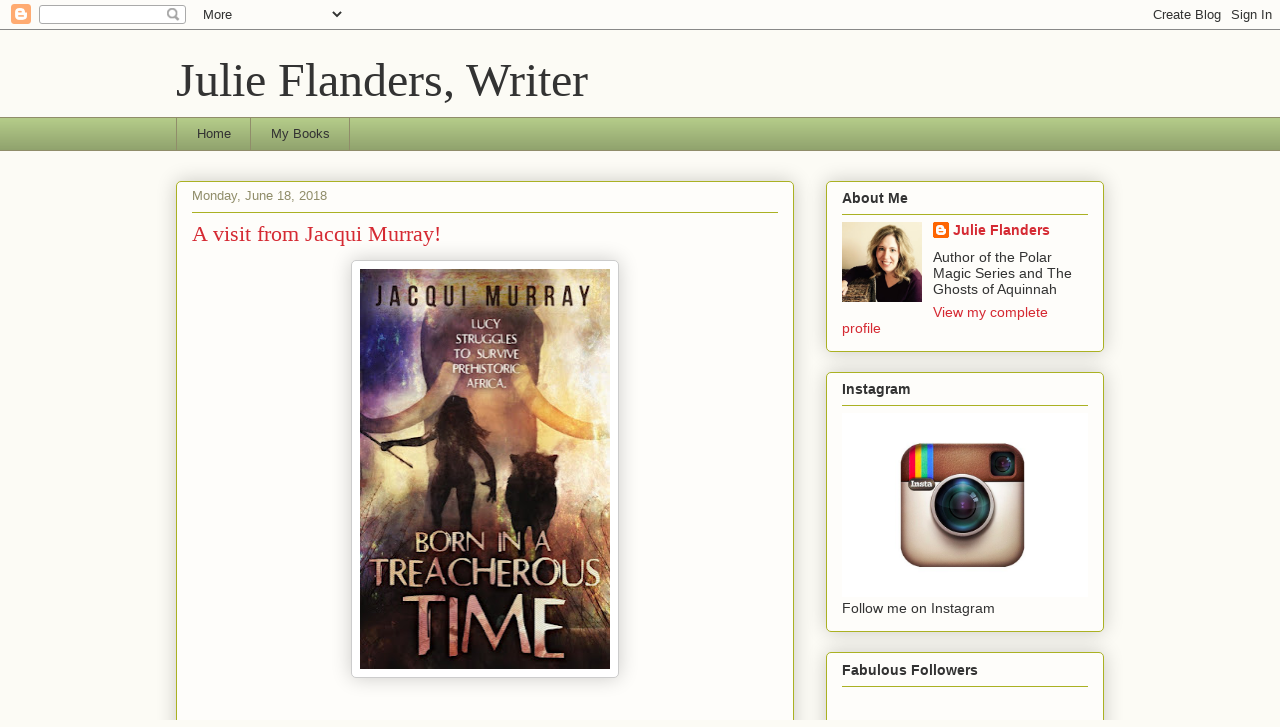

--- FILE ---
content_type: text/html; charset=UTF-8
request_url: https://julieflanders.blogspot.com/2018/06/
body_size: 22368
content:
<!DOCTYPE html>
<html class='v2' dir='ltr' lang='en'>
<head>
<link href='https://www.blogger.com/static/v1/widgets/4128112664-css_bundle_v2.css' rel='stylesheet' type='text/css'/>
<meta content='width=1100' name='viewport'/>
<meta content='text/html; charset=UTF-8' http-equiv='Content-Type'/>
<meta content='blogger' name='generator'/>
<link href='https://julieflanders.blogspot.com/favicon.ico' rel='icon' type='image/x-icon'/>
<link href='https://julieflanders.blogspot.com/2018/06/' rel='canonical'/>
<link rel="alternate" type="application/atom+xml" title="Julie Flanders, Writer - Atom" href="https://julieflanders.blogspot.com/feeds/posts/default" />
<link rel="alternate" type="application/rss+xml" title="Julie Flanders, Writer - RSS" href="https://julieflanders.blogspot.com/feeds/posts/default?alt=rss" />
<link rel="service.post" type="application/atom+xml" title="Julie Flanders, Writer - Atom" href="https://www.blogger.com/feeds/9056844845233238675/posts/default" />
<!--Can't find substitution for tag [blog.ieCssRetrofitLinks]-->
<meta content='https://julieflanders.blogspot.com/2018/06/' property='og:url'/>
<meta content='Julie Flanders, Writer' property='og:title'/>
<meta content='' property='og:description'/>
<title>Julie Flanders, Writer: June 2018</title>
<style id='page-skin-1' type='text/css'><!--
/*
-----------------------------------------------
Blogger Template Style
Name:     Awesome Inc.
Designer: Tina Chen
URL:      tinachen.org
----------------------------------------------- */
/* Content
----------------------------------------------- */
body {
font: normal normal 13px Arial, Tahoma, Helvetica, FreeSans, sans-serif;
color: #333333;
background: #fcfbf5 none repeat scroll top left;
}
html body .content-outer {
min-width: 0;
max-width: 100%;
width: 100%;
}
a:link {
text-decoration: none;
color: #d52a33;
}
a:visited {
text-decoration: none;
color: #7d181e;
}
a:hover {
text-decoration: underline;
color: #d52a33;
}
.body-fauxcolumn-outer .cap-top {
position: absolute;
z-index: 1;
height: 276px;
width: 100%;
background: transparent none repeat-x scroll top left;
_background-image: none;
}
/* Columns
----------------------------------------------- */
.content-inner {
padding: 0;
}
.header-inner .section {
margin: 0 16px;
}
.tabs-inner .section {
margin: 0 16px;
}
.main-inner {
padding-top: 30px;
}
.main-inner .column-center-inner,
.main-inner .column-left-inner,
.main-inner .column-right-inner {
padding: 0 5px;
}
*+html body .main-inner .column-center-inner {
margin-top: -30px;
}
#layout .main-inner .column-center-inner {
margin-top: 0;
}
/* Header
----------------------------------------------- */
.header-outer {
margin: 0 0 0 0;
background: transparent none repeat scroll 0 0;
}
.Header h1 {
font: normal normal 48px Georgia, Utopia, 'Palatino Linotype', Palatino, serif;
color: #333333;
text-shadow: 0 0 -1px #000000;
}
.Header h1 a {
color: #333333;
}
.Header .description {
font: normal normal 20px Georgia, Utopia, 'Palatino Linotype', Palatino, serif;
color: #908d6a;
}
.header-inner .Header .titlewrapper,
.header-inner .Header .descriptionwrapper {
padding-left: 0;
padding-right: 0;
margin-bottom: 0;
}
.header-inner .Header .titlewrapper {
padding-top: 22px;
}
/* Tabs
----------------------------------------------- */
.tabs-outer {
overflow: hidden;
position: relative;
background: #b3ca88 url(https://resources.blogblog.com/blogblog/data/1kt/awesomeinc/tabs_gradient_light.png) repeat scroll 0 0;
}
#layout .tabs-outer {
overflow: visible;
}
.tabs-cap-top, .tabs-cap-bottom {
position: absolute;
width: 100%;
border-top: 1px solid #908d6a;
}
.tabs-cap-bottom {
bottom: 0;
}
.tabs-inner .widget li a {
display: inline-block;
margin: 0;
padding: .6em 1.5em;
font: normal normal 13px Arial, Tahoma, Helvetica, FreeSans, sans-serif;
color: #333333;
border-top: 1px solid #908d6a;
border-bottom: 1px solid #908d6a;
border-left: 1px solid #908d6a;
height: 16px;
line-height: 16px;
}
.tabs-inner .widget li:last-child a {
border-right: 1px solid #908d6a;
}
.tabs-inner .widget li.selected a, .tabs-inner .widget li a:hover {
background: #63704b url(https://resources.blogblog.com/blogblog/data/1kt/awesomeinc/tabs_gradient_light.png) repeat-x scroll 0 -100px;
color: #ffffff;
}
/* Headings
----------------------------------------------- */
h2 {
font: normal bold 14px Arial, Tahoma, Helvetica, FreeSans, sans-serif;
color: #333333;
}
/* Widgets
----------------------------------------------- */
.main-inner .section {
margin: 0 27px;
padding: 0;
}
.main-inner .column-left-outer,
.main-inner .column-right-outer {
margin-top: 0;
}
#layout .main-inner .column-left-outer,
#layout .main-inner .column-right-outer {
margin-top: 0;
}
.main-inner .column-left-inner,
.main-inner .column-right-inner {
background: transparent none repeat 0 0;
-moz-box-shadow: 0 0 0 rgba(0, 0, 0, .2);
-webkit-box-shadow: 0 0 0 rgba(0, 0, 0, .2);
-goog-ms-box-shadow: 0 0 0 rgba(0, 0, 0, .2);
box-shadow: 0 0 0 rgba(0, 0, 0, .2);
-moz-border-radius: 5px;
-webkit-border-radius: 5px;
-goog-ms-border-radius: 5px;
border-radius: 5px;
}
#layout .main-inner .column-left-inner,
#layout .main-inner .column-right-inner {
margin-top: 0;
}
.sidebar .widget {
font: normal normal 14px Arial, Tahoma, Helvetica, FreeSans, sans-serif;
color: #333333;
}
.sidebar .widget a:link {
color: #d52a33;
}
.sidebar .widget a:visited {
color: #7d181e;
}
.sidebar .widget a:hover {
color: #d52a33;
}
.sidebar .widget h2 {
text-shadow: 0 0 -1px #000000;
}
.main-inner .widget {
background-color: #fefdfa;
border: 1px solid #aab123;
padding: 0 15px 15px;
margin: 20px -16px;
-moz-box-shadow: 0 0 20px rgba(0, 0, 0, .2);
-webkit-box-shadow: 0 0 20px rgba(0, 0, 0, .2);
-goog-ms-box-shadow: 0 0 20px rgba(0, 0, 0, .2);
box-shadow: 0 0 20px rgba(0, 0, 0, .2);
-moz-border-radius: 5px;
-webkit-border-radius: 5px;
-goog-ms-border-radius: 5px;
border-radius: 5px;
}
.main-inner .widget h2 {
margin: 0 -0;
padding: .6em 0 .5em;
border-bottom: 1px solid transparent;
}
.footer-inner .widget h2 {
padding: 0 0 .4em;
border-bottom: 1px solid transparent;
}
.main-inner .widget h2 + div, .footer-inner .widget h2 + div {
border-top: 1px solid #aab123;
padding-top: 8px;
}
.main-inner .widget .widget-content {
margin: 0 -0;
padding: 7px 0 0;
}
.main-inner .widget ul, .main-inner .widget #ArchiveList ul.flat {
margin: -8px -15px 0;
padding: 0;
list-style: none;
}
.main-inner .widget #ArchiveList {
margin: -8px 0 0;
}
.main-inner .widget ul li, .main-inner .widget #ArchiveList ul.flat li {
padding: .5em 15px;
text-indent: 0;
color: #666666;
border-top: 0 solid #aab123;
border-bottom: 1px solid transparent;
}
.main-inner .widget #ArchiveList ul li {
padding-top: .25em;
padding-bottom: .25em;
}
.main-inner .widget ul li:first-child, .main-inner .widget #ArchiveList ul.flat li:first-child {
border-top: none;
}
.main-inner .widget ul li:last-child, .main-inner .widget #ArchiveList ul.flat li:last-child {
border-bottom: none;
}
.post-body {
position: relative;
}
.main-inner .widget .post-body ul {
padding: 0 2.5em;
margin: .5em 0;
list-style: disc;
}
.main-inner .widget .post-body ul li {
padding: 0.25em 0;
margin-bottom: .25em;
color: #333333;
border: none;
}
.footer-inner .widget ul {
padding: 0;
list-style: none;
}
.widget .zippy {
color: #666666;
}
/* Posts
----------------------------------------------- */
body .main-inner .Blog {
padding: 0;
margin-bottom: 1em;
background-color: transparent;
border: none;
-moz-box-shadow: 0 0 0 rgba(0, 0, 0, 0);
-webkit-box-shadow: 0 0 0 rgba(0, 0, 0, 0);
-goog-ms-box-shadow: 0 0 0 rgba(0, 0, 0, 0);
box-shadow: 0 0 0 rgba(0, 0, 0, 0);
}
.main-inner .section:last-child .Blog:last-child {
padding: 0;
margin-bottom: 1em;
}
.main-inner .widget h2.date-header {
margin: 0 -15px 1px;
padding: 0 0 0 0;
font: normal normal 13px Arial, Tahoma, Helvetica, FreeSans, sans-serif;
color: #908d6a;
background: transparent none no-repeat scroll top left;
border-top: 0 solid #aab123;
border-bottom: 1px solid transparent;
-moz-border-radius-topleft: 0;
-moz-border-radius-topright: 0;
-webkit-border-top-left-radius: 0;
-webkit-border-top-right-radius: 0;
border-top-left-radius: 0;
border-top-right-radius: 0;
position: static;
bottom: 100%;
right: 15px;
text-shadow: 0 0 -1px #000000;
}
.main-inner .widget h2.date-header span {
font: normal normal 13px Arial, Tahoma, Helvetica, FreeSans, sans-serif;
display: block;
padding: .5em 15px;
border-left: 0 solid #aab123;
border-right: 0 solid #aab123;
}
.date-outer {
position: relative;
margin: 30px 0 20px;
padding: 0 15px;
background-color: #fefdfa;
border: 1px solid #aab123;
-moz-box-shadow: 0 0 20px rgba(0, 0, 0, .2);
-webkit-box-shadow: 0 0 20px rgba(0, 0, 0, .2);
-goog-ms-box-shadow: 0 0 20px rgba(0, 0, 0, .2);
box-shadow: 0 0 20px rgba(0, 0, 0, .2);
-moz-border-radius: 5px;
-webkit-border-radius: 5px;
-goog-ms-border-radius: 5px;
border-radius: 5px;
}
.date-outer:first-child {
margin-top: 0;
}
.date-outer:last-child {
margin-bottom: 20px;
-moz-border-radius-bottomleft: 5px;
-moz-border-radius-bottomright: 5px;
-webkit-border-bottom-left-radius: 5px;
-webkit-border-bottom-right-radius: 5px;
-goog-ms-border-bottom-left-radius: 5px;
-goog-ms-border-bottom-right-radius: 5px;
border-bottom-left-radius: 5px;
border-bottom-right-radius: 5px;
}
.date-posts {
margin: 0 -0;
padding: 0 0;
clear: both;
}
.post-outer, .inline-ad {
border-top: 1px solid #aab123;
margin: 0 -0;
padding: 15px 0;
}
.post-outer {
padding-bottom: 10px;
}
.post-outer:first-child {
padding-top: 0;
border-top: none;
}
.post-outer:last-child, .inline-ad:last-child {
border-bottom: none;
}
.post-body {
position: relative;
}
.post-body img {
padding: 8px;
background: #ffffff;
border: 1px solid #cccccc;
-moz-box-shadow: 0 0 20px rgba(0, 0, 0, .2);
-webkit-box-shadow: 0 0 20px rgba(0, 0, 0, .2);
box-shadow: 0 0 20px rgba(0, 0, 0, .2);
-moz-border-radius: 5px;
-webkit-border-radius: 5px;
border-radius: 5px;
}
h3.post-title, h4 {
font: normal normal 22px Georgia, Utopia, 'Palatino Linotype', Palatino, serif;
color: #d52a33;
}
h3.post-title a {
font: normal normal 22px Georgia, Utopia, 'Palatino Linotype', Palatino, serif;
color: #d52a33;
}
h3.post-title a:hover {
color: #d52a33;
text-decoration: underline;
}
.post-header {
margin: 0 0 1em;
}
.post-body {
line-height: 1.4;
}
.post-outer h2 {
color: #333333;
}
.post-footer {
margin: 1.5em 0 0;
}
#blog-pager {
padding: 15px;
font-size: 120%;
background-color: #fefdfa;
border: 1px solid #aab123;
-moz-box-shadow: 0 0 20px rgba(0, 0, 0, .2);
-webkit-box-shadow: 0 0 20px rgba(0, 0, 0, .2);
-goog-ms-box-shadow: 0 0 20px rgba(0, 0, 0, .2);
box-shadow: 0 0 20px rgba(0, 0, 0, .2);
-moz-border-radius: 5px;
-webkit-border-radius: 5px;
-goog-ms-border-radius: 5px;
border-radius: 5px;
-moz-border-radius-topleft: 5px;
-moz-border-radius-topright: 5px;
-webkit-border-top-left-radius: 5px;
-webkit-border-top-right-radius: 5px;
-goog-ms-border-top-left-radius: 5px;
-goog-ms-border-top-right-radius: 5px;
border-top-left-radius: 5px;
border-top-right-radius-topright: 5px;
margin-top: 1em;
}
.blog-feeds, .post-feeds {
margin: 1em 0;
text-align: center;
color: #333333;
}
.blog-feeds a, .post-feeds a {
color: #d52a33;
}
.blog-feeds a:visited, .post-feeds a:visited {
color: #7d181e;
}
.blog-feeds a:hover, .post-feeds a:hover {
color: #d52a33;
}
.post-outer .comments {
margin-top: 2em;
}
/* Comments
----------------------------------------------- */
.comments .comments-content .icon.blog-author {
background-repeat: no-repeat;
background-image: url([data-uri]);
}
.comments .comments-content .loadmore a {
border-top: 1px solid #908d6a;
border-bottom: 1px solid #908d6a;
}
.comments .continue {
border-top: 2px solid #908d6a;
}
/* Footer
----------------------------------------------- */
.footer-outer {
margin: -20px 0 -1px;
padding: 20px 0 0;
color: #333333;
overflow: hidden;
}
.footer-fauxborder-left {
border-top: 1px solid #aab123;
background: #fefdfa none repeat scroll 0 0;
-moz-box-shadow: 0 0 20px rgba(0, 0, 0, .2);
-webkit-box-shadow: 0 0 20px rgba(0, 0, 0, .2);
-goog-ms-box-shadow: 0 0 20px rgba(0, 0, 0, .2);
box-shadow: 0 0 20px rgba(0, 0, 0, .2);
margin: 0 -20px;
}
/* Mobile
----------------------------------------------- */
body.mobile {
background-size: auto;
}
.mobile .body-fauxcolumn-outer {
background: transparent none repeat scroll top left;
}
*+html body.mobile .main-inner .column-center-inner {
margin-top: 0;
}
.mobile .main-inner .widget {
padding: 0 0 15px;
}
.mobile .main-inner .widget h2 + div,
.mobile .footer-inner .widget h2 + div {
border-top: none;
padding-top: 0;
}
.mobile .footer-inner .widget h2 {
padding: 0.5em 0;
border-bottom: none;
}
.mobile .main-inner .widget .widget-content {
margin: 0;
padding: 7px 0 0;
}
.mobile .main-inner .widget ul,
.mobile .main-inner .widget #ArchiveList ul.flat {
margin: 0 -15px 0;
}
.mobile .main-inner .widget h2.date-header {
right: 0;
}
.mobile .date-header span {
padding: 0.4em 0;
}
.mobile .date-outer:first-child {
margin-bottom: 0;
border: 1px solid #aab123;
-moz-border-radius-topleft: 5px;
-moz-border-radius-topright: 5px;
-webkit-border-top-left-radius: 5px;
-webkit-border-top-right-radius: 5px;
-goog-ms-border-top-left-radius: 5px;
-goog-ms-border-top-right-radius: 5px;
border-top-left-radius: 5px;
border-top-right-radius: 5px;
}
.mobile .date-outer {
border-color: #aab123;
border-width: 0 1px 1px;
}
.mobile .date-outer:last-child {
margin-bottom: 0;
}
.mobile .main-inner {
padding: 0;
}
.mobile .header-inner .section {
margin: 0;
}
.mobile .post-outer, .mobile .inline-ad {
padding: 5px 0;
}
.mobile .tabs-inner .section {
margin: 0 10px;
}
.mobile .main-inner .widget h2 {
margin: 0;
padding: 0;
}
.mobile .main-inner .widget h2.date-header span {
padding: 0;
}
.mobile .main-inner .widget .widget-content {
margin: 0;
padding: 7px 0 0;
}
.mobile #blog-pager {
border: 1px solid transparent;
background: #fefdfa none repeat scroll 0 0;
}
.mobile .main-inner .column-left-inner,
.mobile .main-inner .column-right-inner {
background: transparent none repeat 0 0;
-moz-box-shadow: none;
-webkit-box-shadow: none;
-goog-ms-box-shadow: none;
box-shadow: none;
}
.mobile .date-posts {
margin: 0;
padding: 0;
}
.mobile .footer-fauxborder-left {
margin: 0;
border-top: inherit;
}
.mobile .main-inner .section:last-child .Blog:last-child {
margin-bottom: 0;
}
.mobile-index-contents {
color: #333333;
}
.mobile .mobile-link-button {
background: #d52a33 url(https://resources.blogblog.com/blogblog/data/1kt/awesomeinc/tabs_gradient_light.png) repeat scroll 0 0;
}
.mobile-link-button a:link, .mobile-link-button a:visited {
color: #ffffff;
}
.mobile .tabs-inner .PageList .widget-content {
background: transparent;
border-top: 1px solid;
border-color: #908d6a;
color: #333333;
}
.mobile .tabs-inner .PageList .widget-content .pagelist-arrow {
border-left: 1px solid #908d6a;
}

--></style>
<style id='template-skin-1' type='text/css'><!--
body {
min-width: 960px;
}
.content-outer, .content-fauxcolumn-outer, .region-inner {
min-width: 960px;
max-width: 960px;
_width: 960px;
}
.main-inner .columns {
padding-left: 0;
padding-right: 310px;
}
.main-inner .fauxcolumn-center-outer {
left: 0;
right: 310px;
/* IE6 does not respect left and right together */
_width: expression(this.parentNode.offsetWidth -
parseInt("0") -
parseInt("310px") + 'px');
}
.main-inner .fauxcolumn-left-outer {
width: 0;
}
.main-inner .fauxcolumn-right-outer {
width: 310px;
}
.main-inner .column-left-outer {
width: 0;
right: 100%;
margin-left: -0;
}
.main-inner .column-right-outer {
width: 310px;
margin-right: -310px;
}
#layout {
min-width: 0;
}
#layout .content-outer {
min-width: 0;
width: 800px;
}
#layout .region-inner {
min-width: 0;
width: auto;
}
body#layout div.add_widget {
padding: 8px;
}
body#layout div.add_widget a {
margin-left: 32px;
}
--></style>
<link href='https://www.blogger.com/dyn-css/authorization.css?targetBlogID=9056844845233238675&amp;zx=b26aa78a-76b7-4b92-8c57-4cc3b394a9bd' media='none' onload='if(media!=&#39;all&#39;)media=&#39;all&#39;' rel='stylesheet'/><noscript><link href='https://www.blogger.com/dyn-css/authorization.css?targetBlogID=9056844845233238675&amp;zx=b26aa78a-76b7-4b92-8c57-4cc3b394a9bd' rel='stylesheet'/></noscript>
<meta name='google-adsense-platform-account' content='ca-host-pub-1556223355139109'/>
<meta name='google-adsense-platform-domain' content='blogspot.com'/>

</head>
<body class='loading variant-renewable'>
<div class='navbar section' id='navbar' name='Navbar'><div class='widget Navbar' data-version='1' id='Navbar1'><script type="text/javascript">
    function setAttributeOnload(object, attribute, val) {
      if(window.addEventListener) {
        window.addEventListener('load',
          function(){ object[attribute] = val; }, false);
      } else {
        window.attachEvent('onload', function(){ object[attribute] = val; });
      }
    }
  </script>
<div id="navbar-iframe-container"></div>
<script type="text/javascript" src="https://apis.google.com/js/platform.js"></script>
<script type="text/javascript">
      gapi.load("gapi.iframes:gapi.iframes.style.bubble", function() {
        if (gapi.iframes && gapi.iframes.getContext) {
          gapi.iframes.getContext().openChild({
              url: 'https://www.blogger.com/navbar/9056844845233238675?origin\x3dhttps://julieflanders.blogspot.com',
              where: document.getElementById("navbar-iframe-container"),
              id: "navbar-iframe"
          });
        }
      });
    </script><script type="text/javascript">
(function() {
var script = document.createElement('script');
script.type = 'text/javascript';
script.src = '//pagead2.googlesyndication.com/pagead/js/google_top_exp.js';
var head = document.getElementsByTagName('head')[0];
if (head) {
head.appendChild(script);
}})();
</script>
</div></div>
<div class='body-fauxcolumns'>
<div class='fauxcolumn-outer body-fauxcolumn-outer'>
<div class='cap-top'>
<div class='cap-left'></div>
<div class='cap-right'></div>
</div>
<div class='fauxborder-left'>
<div class='fauxborder-right'></div>
<div class='fauxcolumn-inner'>
</div>
</div>
<div class='cap-bottom'>
<div class='cap-left'></div>
<div class='cap-right'></div>
</div>
</div>
</div>
<div class='content'>
<div class='content-fauxcolumns'>
<div class='fauxcolumn-outer content-fauxcolumn-outer'>
<div class='cap-top'>
<div class='cap-left'></div>
<div class='cap-right'></div>
</div>
<div class='fauxborder-left'>
<div class='fauxborder-right'></div>
<div class='fauxcolumn-inner'>
</div>
</div>
<div class='cap-bottom'>
<div class='cap-left'></div>
<div class='cap-right'></div>
</div>
</div>
</div>
<div class='content-outer'>
<div class='content-cap-top cap-top'>
<div class='cap-left'></div>
<div class='cap-right'></div>
</div>
<div class='fauxborder-left content-fauxborder-left'>
<div class='fauxborder-right content-fauxborder-right'></div>
<div class='content-inner'>
<header>
<div class='header-outer'>
<div class='header-cap-top cap-top'>
<div class='cap-left'></div>
<div class='cap-right'></div>
</div>
<div class='fauxborder-left header-fauxborder-left'>
<div class='fauxborder-right header-fauxborder-right'></div>
<div class='region-inner header-inner'>
<div class='header section' id='header' name='Header'><div class='widget Header' data-version='1' id='Header1'>
<div id='header-inner'>
<div class='titlewrapper'>
<h1 class='title'>
<a href='https://julieflanders.blogspot.com/'>
Julie Flanders, Writer
</a>
</h1>
</div>
<div class='descriptionwrapper'>
<p class='description'><span>
</span></p>
</div>
</div>
</div></div>
</div>
</div>
<div class='header-cap-bottom cap-bottom'>
<div class='cap-left'></div>
<div class='cap-right'></div>
</div>
</div>
</header>
<div class='tabs-outer'>
<div class='tabs-cap-top cap-top'>
<div class='cap-left'></div>
<div class='cap-right'></div>
</div>
<div class='fauxborder-left tabs-fauxborder-left'>
<div class='fauxborder-right tabs-fauxborder-right'></div>
<div class='region-inner tabs-inner'>
<div class='tabs section' id='crosscol' name='Cross-Column'><div class='widget PageList' data-version='1' id='PageList2'>
<h2>Pages</h2>
<div class='widget-content'>
<ul>
<li>
<a href='http://julieflanders.blogspot.com/'>Home</a>
</li>
<li>
<a href='https://julieflanders.blogspot.com/p/my-books.html'>My Books</a>
</li>
</ul>
<div class='clear'></div>
</div>
</div></div>
<div class='tabs no-items section' id='crosscol-overflow' name='Cross-Column 2'></div>
</div>
</div>
<div class='tabs-cap-bottom cap-bottom'>
<div class='cap-left'></div>
<div class='cap-right'></div>
</div>
</div>
<div class='main-outer'>
<div class='main-cap-top cap-top'>
<div class='cap-left'></div>
<div class='cap-right'></div>
</div>
<div class='fauxborder-left main-fauxborder-left'>
<div class='fauxborder-right main-fauxborder-right'></div>
<div class='region-inner main-inner'>
<div class='columns fauxcolumns'>
<div class='fauxcolumn-outer fauxcolumn-center-outer'>
<div class='cap-top'>
<div class='cap-left'></div>
<div class='cap-right'></div>
</div>
<div class='fauxborder-left'>
<div class='fauxborder-right'></div>
<div class='fauxcolumn-inner'>
</div>
</div>
<div class='cap-bottom'>
<div class='cap-left'></div>
<div class='cap-right'></div>
</div>
</div>
<div class='fauxcolumn-outer fauxcolumn-left-outer'>
<div class='cap-top'>
<div class='cap-left'></div>
<div class='cap-right'></div>
</div>
<div class='fauxborder-left'>
<div class='fauxborder-right'></div>
<div class='fauxcolumn-inner'>
</div>
</div>
<div class='cap-bottom'>
<div class='cap-left'></div>
<div class='cap-right'></div>
</div>
</div>
<div class='fauxcolumn-outer fauxcolumn-right-outer'>
<div class='cap-top'>
<div class='cap-left'></div>
<div class='cap-right'></div>
</div>
<div class='fauxborder-left'>
<div class='fauxborder-right'></div>
<div class='fauxcolumn-inner'>
</div>
</div>
<div class='cap-bottom'>
<div class='cap-left'></div>
<div class='cap-right'></div>
</div>
</div>
<!-- corrects IE6 width calculation -->
<div class='columns-inner'>
<div class='column-center-outer'>
<div class='column-center-inner'>
<div class='main section' id='main' name='Main'><div class='widget Blog' data-version='1' id='Blog1'>
<div class='blog-posts hfeed'>

          <div class="date-outer">
        
<h2 class='date-header'><span>Monday, June 18, 2018</span></h2>

          <div class="date-posts">
        
<div class='post-outer'>
<div class='post hentry uncustomized-post-template' itemprop='blogPost' itemscope='itemscope' itemtype='http://schema.org/BlogPosting'>
<meta content='https://blogger.googleusercontent.com/img/b/R29vZ2xl/AVvXsEgue36SLEUmMQbYv-YrrtC4YFlfOmfJQP45n4jSH8ihD_0IL2iPDhsPYQVQvt1EDtIQ5-9R2kjB67J5H__kQJeFbHoPV8c7cfeEgQxiPsnwGZuupDKMfXQ5uCFiA8wxiMtbPq1M3fImhVTi/s400/jacqui%2527s+cover.jpg' itemprop='image_url'/>
<meta content='9056844845233238675' itemprop='blogId'/>
<meta content='6359398720134446431' itemprop='postId'/>
<a name='6359398720134446431'></a>
<h3 class='post-title entry-title' itemprop='name'>
<a href='https://julieflanders.blogspot.com/2018/06/a-visit-from-jacqui-murray.html'>A visit from Jacqui Murray!</a>
</h3>
<div class='post-header'>
<div class='post-header-line-1'></div>
</div>
<div class='post-body entry-content' id='post-body-6359398720134446431' itemprop='description articleBody'>
<div class="separator" style="clear: both; text-align: center;">
<a href="https://blogger.googleusercontent.com/img/b/R29vZ2xl/AVvXsEgue36SLEUmMQbYv-YrrtC4YFlfOmfJQP45n4jSH8ihD_0IL2iPDhsPYQVQvt1EDtIQ5-9R2kjB67J5H__kQJeFbHoPV8c7cfeEgQxiPsnwGZuupDKMfXQ5uCFiA8wxiMtbPq1M3fImhVTi/s1600/jacqui%2527s+cover.jpg" imageanchor="1" style="margin-left: 1em; margin-right: 1em;"><img border="0" data-original-height="1145" data-original-width="718" height="400" src="https://blogger.googleusercontent.com/img/b/R29vZ2xl/AVvXsEgue36SLEUmMQbYv-YrrtC4YFlfOmfJQP45n4jSH8ihD_0IL2iPDhsPYQVQvt1EDtIQ5-9R2kjB67J5H__kQJeFbHoPV8c7cfeEgQxiPsnwGZuupDKMfXQ5uCFiA8wxiMtbPq1M3fImhVTi/s400/jacqui%2527s+cover.jpg" width="250" /></a></div>
<br />
<br />
Today I'm participating in the blog hop to celebrate the launch of a great new release from <a href="https://jacquimurray.net/" target="_blank">Jacqui Murray</a>, <b>Born in a Treacherous Time</b>. This is the first book in Jacqui's <b>Man vs. Nature</b> series.<br />
<br />
<table align="center" cellpadding="0" cellspacing="0" class="tr-caption-container" style="margin-left: auto; margin-right: auto; text-align: center;"><tbody>
<tr><td style="text-align: center;"><a href="https://blogger.googleusercontent.com/img/b/R29vZ2xl/AVvXsEh9aesEgO25v3QbjNGpqnSjzH5IuRcCrA6ohbolnbcmWIr58FsYOLgd3up5uGi2yMZJwVEuv1hzaYqqjU_5SHb2bhbm7mVFCw9A0aGQzP1fjF9d4vrUFthRMbnseV4RZsZYFnQrrTdhMvjq/s1600/Logo.jpg" imageanchor="1" style="margin-left: auto; margin-right: auto;"><img border="0" data-original-height="332" data-original-width="687" height="154" src="https://blogger.googleusercontent.com/img/b/R29vZ2xl/AVvXsEh9aesEgO25v3QbjNGpqnSjzH5IuRcCrA6ohbolnbcmWIr58FsYOLgd3up5uGi2yMZJwVEuv1hzaYqqjU_5SHb2bhbm7mVFCw9A0aGQzP1fjF9d4vrUFthRMbnseV4RZsZYFnQrrTdhMvjq/s320/Logo.jpg" width="320" /></a></td></tr>
<tr><td class="tr-caption" style="text-align: center;"><b>Series Logo</b></td></tr>
</tbody></table>
<br />
<br />
Jacqui gave her tour hosts the opportunity to participate in a Q&amp;A about her book, its genre, and its characters. I chose this question to learn more about Lucy, the main character of the story.<br />
<br />
<br />
<b>What one characteristic would you say allowed Lucy to survive in a world populated with Sabertooth Cats, violent volcanoes, and predatory species who liked to eat man?</b><br />
<br />
<br />
<div style="text-align: center;">
<b>Jacqui's answer:</b></div>
<br />
<br />
<b>Really, with our thin skin, dull teeth, and tiny claws (aka fingernails), Lucy had no right to survive against the thick-skinned mammoth or tearing claws of the great cats of that time. But we did. The biggest reason: Even then, Lucy was a problem solver. She faced crises and came up with solutions. Where most animals spent their time eating and sleeping, Lucy had time left over. This, she used to solve problems.</b><br />
<b><br /></b>
<b><br /></b>
<b>To me, that thoughtful approach to living, one no other animal exhibits, is why we came to rule the planet.</b><br />
<br />
Thanks for the Q&amp;A, Jacqui. I am intrigued by Lucy now!<br />
<br />
Here's all the information on the book!<br />
<br />
<br />
<div class="MsoPlainText">
<div style="text-align: left;">
<div style="text-align: center;">
<b><span style="font-size: 20.0pt;"><span style="font-family: inherit;">Book
information:</span><span style="font-family: arial black, sans-serif;"><o:p></o:p></span></span></b></div>
</div>
<div style="text-align: left;">
<b><span style="font-family: &quot;arial black&quot; , sans-serif; font-size: 20.0pt;"><br /></span></b></div>
<div class="separator" style="clear: both; text-align: center;">
<a href="https://blogger.googleusercontent.com/img/b/R29vZ2xl/AVvXsEgNCmtYNnqSodh1GbIfhJ4PCmra1Ls3M4e7FVp1Zg9dUOUEh8OmOPlcQQD8QQiZBc35pUXWg5an8QrWo8kjjtRa7eJgaJ4sX1tcULLuQQMqD1hcw6WRLZWTZrSEUHOL5Vpzia0B33KzmbGk/s1600/jacqui%2527s+cover.jpg" imageanchor="1" style="margin-left: 1em; margin-right: 1em;"><img border="0" data-original-height="1145" data-original-width="718" height="200" src="https://blogger.googleusercontent.com/img/b/R29vZ2xl/AVvXsEgNCmtYNnqSodh1GbIfhJ4PCmra1Ls3M4e7FVp1Zg9dUOUEh8OmOPlcQQD8QQiZBc35pUXWg5an8QrWo8kjjtRa7eJgaJ4sX1tcULLuQQMqD1hcw6WRLZWTZrSEUHOL5Vpzia0B33KzmbGk/s200/jacqui%2527s+cover.jpg" width="125" /></a></div>
<div style="text-align: left;">
<b><span style="font-family: &quot;arial black&quot; , sans-serif; font-size: 20.0pt;"><br /></span></b></div>
</div>
<div class="MsoNormal" style="margin-left: .5in;">
<div style="text-align: left;">
<div style="text-align: center;">
<i><span style="color: #333333; font-family: &quot;georgia&quot; , serif; mso-bidi-font-family: &quot;Times New Roman&quot;; mso-bidi-font-size: 12.0pt; mso-fareast-font-family: &quot;Times New Roman&quot;;">Title and author: </span></i><b><span style="color: #333333; font-family: &quot;georgia&quot; , serif; mso-bidi-font-family: &quot;Times New Roman&quot;; mso-bidi-font-size: 12.0pt; mso-bidi-font-style: italic; mso-fareast-font-family: &quot;Times New Roman&quot;;">Born
in a Treacherous Time</span></b><i><span style="color: #333333; font-family: &quot;georgia&quot; , serif; mso-bidi-font-family: &quot;Times New Roman&quot;; mso-bidi-font-size: 12.0pt; mso-fareast-font-family: &quot;Times New Roman&quot;;"><o:p></o:p></span></i></div>
</div>
</div>
<div class="MsoNormal" style="margin-left: .5in;">
<div style="text-align: left;">
<div style="text-align: center;">
<i><span style="color: #333333; font-family: &quot;georgia&quot; , serif; mso-bidi-font-family: &quot;Times New Roman&quot;; mso-bidi-font-size: 12.0pt; mso-fareast-font-family: &quot;Times New Roman&quot;;">Series: Book 1 in the </span></i><b><span style="color: #333333; font-family: &quot;georgia&quot; , serif; mso-bidi-font-family: &quot;Times New Roman&quot;; mso-bidi-font-size: 12.0pt; mso-bidi-font-style: italic; mso-fareast-font-family: &quot;Times New Roman&quot;;">Man
vs. Nature</span></b><i><span style="color: #333333; font-family: &quot;georgia&quot; , serif; mso-bidi-font-family: &quot;Times New Roman&quot;; mso-bidi-font-size: 12.0pt; mso-fareast-font-family: &quot;Times New Roman&quot;;"> series</span></i><span style="color: #333333; font-family: &quot;georgia&quot; , serif; mso-bidi-font-family: &quot;Times New Roman&quot;; mso-bidi-font-size: 12.0pt; mso-fareast-font-family: &quot;Times New Roman&quot;;"><o:p></o:p></span></div>
</div>
</div>
<div class="MsoNormal" style="margin-left: .5in;">
<div style="text-align: center;">
<i><span style="color: #333333; font-family: &quot;georgia&quot; , serif; mso-bidi-font-family: &quot;Times New Roman&quot;; mso-bidi-font-size: 12.0pt; mso-fareast-font-family: &quot;Times New Roman&quot;;">Genre:&nbsp;Prehistoric
fiction</span></i><span style="color: #333333; font-family: &quot;georgia&quot; , serif; mso-bidi-font-family: &quot;Times New Roman&quot;; mso-bidi-font-size: 12.0pt; mso-fareast-font-family: &quot;Times New Roman&quot;;"><o:p></o:p></span></div>
</div>
<div class="MsoNormal" style="margin-left: .5in;">
<div style="text-align: left;">
<div style="text-align: center;">
<i><span style="color: #333333; font-family: &quot;georgia&quot; , serif; mso-bidi-font-family: &quot;Times New Roman&quot;; mso-bidi-font-size: 12.0pt; mso-fareast-font-family: &quot;Times New Roman&quot;;">Cover by:&nbsp;</span></i><a href="http://damonza.com/"><i><span style="font-family: &quot;georgia&quot; , serif; mso-bidi-font-family: &quot;Times New Roman&quot;; mso-bidi-font-size: 12.0pt; mso-fareast-font-family: &quot;Times New Roman&quot;;">Damonza&nbsp;</span></i></a><span style="color: #333333; font-family: &quot;georgia&quot; , serif; mso-bidi-font-family: &quot;Times New Roman&quot;; mso-bidi-font-size: 12.0pt; mso-fareast-font-family: &quot;Times New Roman&quot;;"><o:p></o:p></span></div>
</div>
</div>
<div class="MsoNormal" style="margin-left: .5in;">
<div style="text-align: left;">
<div style="text-align: center;">
<i><span style="color: #333333; font-family: &quot;georgia&quot; , serif; mso-bidi-font-family: &quot;Times New Roman&quot;; mso-bidi-font-size: 12.0pt; mso-fareast-font-family: &quot;Times New Roman&quot;;">Available at:</span></i><b><span style="color: #333333; font-family: &quot;georgia&quot; , serif; mso-bidi-font-family: &quot;Times New Roman&quot;; mso-bidi-font-size: 12.0pt; mso-fareast-font-family: &quot;Times New Roman&quot;;">&nbsp;</span></b><a href="https://www.amazon.com/dp/B07CTCR944"><i><span style="font-family: &quot;georgia&quot; , serif; mso-bidi-font-family: &quot;Times New Roman&quot;; mso-bidi-font-size: 12.0pt; mso-fareast-font-family: &quot;Times New Roman&quot;;">Kindle</span></i></a><i><span style="font-family: &quot;georgia&quot; , serif; mso-bidi-font-family: &quot;Times New Roman&quot;; mso-bidi-font-size: 12.0pt; mso-fareast-font-family: &quot;Times New Roman&quot;;"> <o:p></o:p></span></i></div>
</div>
</div>
<div class="MsoNormal" style="margin-left: .5in;">
<div style="text-align: center;">
<br /></div>
</div>
<div style="text-align: center;">
<br /></div>
<div class="MsoPlainText">
<div style="text-align: left;">
<div style="text-align: center;">
<b><span style="font-size: large;">Book Blurb:</span></b></div>
</div>
</div>
<br />
<div style="text-align: center;">
<i>Lucy struggles to survive prehistoric Africa</i></div>
<div style="text-align: center;">
<br /></div>
<div style="text-align: center;">
<span style="font-size: large;"><b>Book Summary:</b></span></div>
<br />
<div style="text-align: center;">
<i>Born in the harsh world of East Africa 1.8 million years ago, where hunger, death, and predation are a normal part of daily life, Lucy and her band of early humans struggle to survive. It is a time in history when they are relentlessly annihilated by predators, nature, their own people, and the next iteration of man. To make it worse, Lucy&#8217;s band hates her. She is their leader&#8217;s new mate and they don&#8217;t understand her odd actions, don&#8217;t like her strange looks, and don&#8217;t trust her past. To survive, she cobbles together an unusual alliance with an orphaned child, a beleaguered protodog who&#8217;s lost his pack, and a man who was supposed to be dead.</i></div>
<div style="text-align: center;">
<i><br /></i></div>
<div style="text-align: center;">
<i>Born in a Treacherous Time is prehistoric fiction written in the spirit of Jean Auel. Lucy is tenacious and inventive no matter the danger, unrelenting in her stubbornness to provide a future for her child, with a foresight you wouldn&#8217;t think existed in earliest man. You&#8217;ll close this book understanding why man not only survived our wild beginnings but thrived, ultimately to become who we are today.</i></div>
<div style="text-align: center;">
<i>This is a spin-off of <a href="https://www.amazon.com/dp/B01K7VSPBW" target="_blank">To Hunt a Sub&#8217;s</a> Lucy (the ancient female who mentored Kali Delamagente, the female protagonist).</i></div>
<div>
<br /></div>
<div>
<br /></div>
<div>
Congratulations and Best Wishes on the release, Jacqui!!&nbsp;</div>
<div>
<br /></div>
<div>
<br /></div>
<div class="m_-7468387371284709977gmail-MsoPlainText" style="margin: 0in 0in 0.0001pt 0.5in; text-align: left;">
<div style="font-family: calibri, sans-serif; font-size: 11pt;">
</div>
<div class="MsoNormal">
<div class="MsoPlainText" style="text-align: left;">
<div style="text-align: left;">
<br /></div>
</div>
</div>
</div>
<div class="m_-7468387371284709977gmail-MsoPlainText" style="margin: 0in 0in 0.0001pt 0.5in; text-align: left;">
<div style="font-family: calibri, sans-serif; font-size: 11pt;">
<i></i></div>
</div>
<div style='clear: both;'></div>
</div>
<div class='post-footer'>
<div class='post-footer-line post-footer-line-1'>
<span class='post-author vcard'>
Posted by
<span class='fn' itemprop='author' itemscope='itemscope' itemtype='http://schema.org/Person'>
<meta content='https://www.blogger.com/profile/05003737491313673214' itemprop='url'/>
<a class='g-profile' href='https://www.blogger.com/profile/05003737491313673214' rel='author' title='author profile'>
<span itemprop='name'>Julie Flanders</span>
</a>
</span>
</span>
<span class='post-timestamp'>
at
<meta content='https://julieflanders.blogspot.com/2018/06/a-visit-from-jacqui-murray.html' itemprop='url'/>
<a class='timestamp-link' href='https://julieflanders.blogspot.com/2018/06/a-visit-from-jacqui-murray.html' rel='bookmark' title='permanent link'><abbr class='published' itemprop='datePublished' title='2018-06-18T04:00:00-07:00'>4:00&#8239;AM</abbr></a>
</span>
<span class='post-comment-link'>
<a class='comment-link' href='https://julieflanders.blogspot.com/2018/06/a-visit-from-jacqui-murray.html#comment-form' onclick=''>
28 comments:
  </a>
</span>
<span class='post-icons'>
<span class='item-action'>
<a href='https://www.blogger.com/email-post/9056844845233238675/6359398720134446431' title='Email Post'>
<img alt='' class='icon-action' height='13' src='https://resources.blogblog.com/img/icon18_email.gif' width='18'/>
</a>
</span>
<span class='item-control blog-admin pid-239144605'>
<a href='https://www.blogger.com/post-edit.g?blogID=9056844845233238675&postID=6359398720134446431&from=pencil' title='Edit Post'>
<img alt='' class='icon-action' height='18' src='https://resources.blogblog.com/img/icon18_edit_allbkg.gif' width='18'/>
</a>
</span>
</span>
<div class='post-share-buttons goog-inline-block'>
<a class='goog-inline-block share-button sb-email' href='https://www.blogger.com/share-post.g?blogID=9056844845233238675&postID=6359398720134446431&target=email' target='_blank' title='Email This'><span class='share-button-link-text'>Email This</span></a><a class='goog-inline-block share-button sb-blog' href='https://www.blogger.com/share-post.g?blogID=9056844845233238675&postID=6359398720134446431&target=blog' onclick='window.open(this.href, "_blank", "height=270,width=475"); return false;' target='_blank' title='BlogThis!'><span class='share-button-link-text'>BlogThis!</span></a><a class='goog-inline-block share-button sb-twitter' href='https://www.blogger.com/share-post.g?blogID=9056844845233238675&postID=6359398720134446431&target=twitter' target='_blank' title='Share to X'><span class='share-button-link-text'>Share to X</span></a><a class='goog-inline-block share-button sb-facebook' href='https://www.blogger.com/share-post.g?blogID=9056844845233238675&postID=6359398720134446431&target=facebook' onclick='window.open(this.href, "_blank", "height=430,width=640"); return false;' target='_blank' title='Share to Facebook'><span class='share-button-link-text'>Share to Facebook</span></a><a class='goog-inline-block share-button sb-pinterest' href='https://www.blogger.com/share-post.g?blogID=9056844845233238675&postID=6359398720134446431&target=pinterest' target='_blank' title='Share to Pinterest'><span class='share-button-link-text'>Share to Pinterest</span></a>
</div>
</div>
<div class='post-footer-line post-footer-line-2'>
<span class='post-labels'>
Labels:
<a href='https://julieflanders.blogspot.com/search/label/Book%20Release' rel='tag'>Book Release</a>,
<a href='https://julieflanders.blogspot.com/search/label/Born%20in%20a%20Treacherous%20Time' rel='tag'>Born in a Treacherous Time</a>,
<a href='https://julieflanders.blogspot.com/search/label/Jacqui%20Murray' rel='tag'>Jacqui Murray</a>,
<a href='https://julieflanders.blogspot.com/search/label/New%20Book' rel='tag'>New Book</a>,
<a href='https://julieflanders.blogspot.com/search/label/New%20Release' rel='tag'>New Release</a>
</span>
</div>
<div class='post-footer-line post-footer-line-3'>
<span class='post-location'>
</span>
</div>
</div>
</div>
</div>

          </div></div>
        

          <div class="date-outer">
        
<h2 class='date-header'><span>Wednesday, June 6, 2018</span></h2>

          <div class="date-posts">
        
<div class='post-outer'>
<div class='post hentry uncustomized-post-template' itemprop='blogPost' itemscope='itemscope' itemtype='http://schema.org/BlogPosting'>
<meta content='https://blogger.googleusercontent.com/img/b/R29vZ2xl/AVvXsEhb0YKkDEu2TW8N0FSCOH10x8Dt1lslFV1ySLvhEUTWal1TF36CFj_zjAcUQXj9GxqPuxiVXKmAFhAzvqdFgZO89NqEndmtvxlqa0AExk94bW_bGEz_-bYCqpFa3BS8VlRDzhX9MenjGvMS/s1600/Insecure+Writers+Support+Group+Badge+%25281%2529.jpg' itemprop='image_url'/>
<meta content='9056844845233238675' itemprop='blogId'/>
<meta content='4771303514865791857' itemprop='postId'/>
<a name='4771303514865791857'></a>
<h3 class='post-title entry-title' itemprop='name'>
<a href='https://julieflanders.blogspot.com/2018/06/iwsg-killing-in-kennecott-some-very.html'>IWSG: A Killing in Kennecott & Some Very Messy Medieval Magic</a>
</h3>
<div class='post-header'>
<div class='post-header-line-1'></div>
</div>
<div class='post-body entry-content' id='post-body-4771303514865791857' itemprop='description articleBody'>
<div class="separator" style="clear: both; text-align: center;">
<a href="https://blogger.googleusercontent.com/img/b/R29vZ2xl/AVvXsEhb0YKkDEu2TW8N0FSCOH10x8Dt1lslFV1ySLvhEUTWal1TF36CFj_zjAcUQXj9GxqPuxiVXKmAFhAzvqdFgZO89NqEndmtvxlqa0AExk94bW_bGEz_-bYCqpFa3BS8VlRDzhX9MenjGvMS/s1600/Insecure+Writers+Support+Group+Badge+%25281%2529.jpg" imageanchor="1" style="margin-left: 1em; margin-right: 1em;"><img border="0" data-original-height="315" data-original-width="320" src="https://blogger.googleusercontent.com/img/b/R29vZ2xl/AVvXsEhb0YKkDEu2TW8N0FSCOH10x8Dt1lslFV1ySLvhEUTWal1TF36CFj_zjAcUQXj9GxqPuxiVXKmAFhAzvqdFgZO89NqEndmtvxlqa0AExk94bW_bGEz_-bYCqpFa3BS8VlRDzhX9MenjGvMS/s1600/Insecure+Writers+Support+Group+Badge+%25281%2529.jpg" /></a></div>
<br />
Hello, friends! Today is the June meeting of&nbsp;<a href="http://www.insecurewriterssupportgroup.com/p/iwsg-sign-up.html" target="_blank">The Insecure Writer's Support Group</a>. The group was founded by our Ninja Captain&nbsp;<a href="http://www.alexjcavanaugh.com/" target="_blank">Alex J. Cavanaugh</a>. To view list members and this month's co-hosts, visit the&nbsp;<a href="http://www.insecurewriterssupportgroup.com/p/iwsg-sign-up.html" target="_blank">IWSG page here</a>.<br />
<br />
I'm feeling great today as it's the first time in a long time I've actually been excited about writing and blogging. I can't even count how many times in the past few years I've been close to throwing in the towel on both. I'm so glad I didn't!<br />
<br />
Last month I didn't even post because I was so annoyed that I got nowhere on my A Window Box in Paris story during my April CampNaNo attempt. But then I decided to go back to my Alaska story and to my astonishment I actually finished it.<br />
<br />
I'm so thrilled to be able to share that after three years and countless changes, so many that the story now bears almost no resemblance to the one I started with, <b>A Killing in Kennecott</b>, the third book in my Polar Night series, is done! I've had my trusted readers read it and they've given me great feedback, so all I need to do is go through one final round of revisions and edits. I'm so excited!<br />
<br />
<table align="center" cellpadding="0" cellspacing="0" class="tr-caption-container" style="margin-left: auto; margin-right: auto; text-align: center;"><tbody>
<tr><td style="text-align: center;"><img height="320" src="https://sd.keepcalm-o-matic.co.uk/i/i-m-back-62.png" style="margin-left: auto; margin-right: auto;" width="274" /></td></tr>
<tr><td class="tr-caption" style="text-align: center;"><br /></td></tr>
</tbody></table>
<div>
I've already talked to my publisher about the story and they are interested in it, so I can't wait to have it polished and ready to submit. It feels so good to be excited about writing again.</div>
<div>
<br /></div>
<div>
Now I'm feeling inspired to return to my Paris story yet again and I feel like I can finally make progress on that as well. Fingers crossed!&nbsp;</div>
<div>
<br /></div>
<div style="text-align: center;">
<img alt="Image result for snoopy typing" height="320" src="https://s-media-cache-ak0.pinimg.com/736x/9b/7f/1f/9b7f1ff84b1436c9739b027219431b96.jpg" width="320" /></div>
<br />
<span class="_mh6 _wsc" id="cch_f254d1a74b21bb6"></span><br />
I also want to help spread the word about the new book from <a href="http://www.cleemckenziebooks.com/blog/" target="_blank">C. Lee McKenzie</a>, <b>Some Very Messy Medieval Magic</b>. The book was released last month by <b>Dancing Lemur Press</b> and is another great book from Lee! Everyone who knows Lee knows she is one of the nicest bloggers around so I'm happy to have the opportunity to share her latest. Congratulations, C. Lee!<br />
<div aria-describedby="js_2y" attachments="List []" body="SOME VERY MESSY MEDIEVAL MAGIC

By C. Lee McKenzie

Pete&#8217;s stuck in medieval England!

Pete and his friend Weasel thought they&#8217;d closed the Time Lock. But a young page from medieval times, Peter of Bramwell, goes missing. His absence during a critical moment will forever alter history unless he&#8217;s found.

There&#8217;s only one solution - fledgling wizard Pete must take the page&#8217;s place. Accompanied by Weasel and Fanon, Pete&#8217;s alligator familiar, they travel to 1173 England.

But what if the page remains lost - will Pete know what to do when the critical moment arrives? Toss in a grumpy Fanon, the duke&#8217;s curious niece, a talking horse, and the Circle of Stones and Pete realizes he&#8217;s in over his young wizard head yet again...

Release date &#8211; May 15, 2018
Juvenile Fiction - Fantasy &amp; Magic/Boys &amp; Men
$13.95 Print ISBN 9781939844460
$3.99 EBook ISBN 9781939844477

C. Lee McKenzie has a background in Linguistics and Inter-Cultural Communication, but these days her greatest passion is writing for young readers. When she&#8217;s not writing she&#8217;s hiking or traveling or practicing yoga or asking a lot questions about things she still doesn&#8217;t understand. http://cleemckenziebooks.com

Links:
Barnes &amp; Noble - https://www.barnesandnoble.com/w/some-very-messy-medieval-magic-c-lee-mckenzie/1127622061?ean=2940154648575 
Kobo - https://www.kobo.com/us/en/ebook/some-very-messy-medieval-magic
iTunes - https://itunes.apple.com/ca/book/some-very-messy-medieval-magic/id1324257652?mt=11
Amazon - https://www.amazon.com/Some-Very-Messy-Medieval-Magic/dp/1939844460/ 
Kindle - https://www.amazon.com/dp/B079V72G8R 
Foyles - http://www.foyles.co.uk/witem/childrens/some-very-messy-medieval-magic,c-lee-mckenzie-9781939844460 
Goodreads - https://www.goodreads.com/book/show/37537343-some-very-messy-medieval-magic" class="_3058 _ui9 _hh7 _s1- _52mr _3oh-" customcolor="" data-hover="tooltip" data-tooltip-content="May 21st, 7:53am" data-tooltip-position="left" message="[object Object]" metaranges="" participants="Map { &quot;fbid:1274846499&quot;: [object Object] }" threadcustomcolor="#0084ff" threadid="user:1274846499">
<span class="_40fu"><span class="_1z_2 _2u_d"></span></span><br />
<div aria-label="SOME VERY MESSY MEDIEVAL MAGIC

By C. Lee McKenzie

Pete&#8217;s stuck in medieval England!

Pete and his friend Weasel thought they&#8217;d closed the Time Lock. But a young page from medieval times, Peter of Bramwell, goes missing. His absence during a critical moment will forever alter history unless he&#8217;s found.

There&#8217;s only one solution - fledgling wizard Pete must take the page&#8217;s place. Accompanied by Weasel and Fanon, Pete&#8217;s alligator familiar, they travel to 1173 England.

But what if the page remains lost - will Pete know what to do when the critical moment arrives? Toss in a grumpy Fanon, the duke&#8217;s curious niece, a talking horse, and the Circle of Stones and Pete realizes he&#8217;s in over his young wizard head yet again...

Release date &#8211; May 15, 2018
Juvenile Fiction - Fantasy &amp; Magic/Boys &amp; Men
$13.95 Print ISBN 9781939844460
$3.99 EBook ISBN 9781939844477

C. Lee McKenzie has a background in Linguistics and Inter-Cultural Communication, but these days her greatest passion is writing for young readers. When she&#8217;s not writing she&#8217;s hiking or traveling or practicing yoga or asking a lot questions about things she still doesn&#8217;t understand. http://cleemckenziebooks.com

Links:
Barnes &amp; Noble - https://www.barnesandnoble.com/w/some-very-messy-medieval-magic-c-lee-mckenzie/1127622061?ean=2940154648575 
Kobo - https://www.kobo.com/us/en/ebook/some-very-messy-medieval-magic
iTunes - https://itunes.apple.com/ca/book/some-very-messy-medieval-magic/id1324257652?mt=11
Amazon - https://www.amazon.com/Some-Very-Messy-Medieval-Magic/dp/1939844460/ 
Kindle - https://www.amazon.com/dp/B079V72G8R 
Foyles - http://www.foyles.co.uk/witem/childrens/some-very-messy-medieval-magic,c-lee-mckenzie-9781939844460 
Goodreads - https://www.goodreads.com/book/show/37537343-some-very-messy-medieval-magic" class="_aok" style="text-align: center;" tabindex="0">
<span class="_3oh- _58nk"><img alt="" class="img" src="https://scontent-ort2-1.xx.fbcdn.net/v/t1.15752-9/33145788_10216042636760113_3147790297266651136_n.jpg?_nc_cat=0&amp;oh=e4e46458df77fd0ae2c8be1a7889b34e&amp;oe=5BC41EEB" style="height: 348px; width: 230px;" /></span></div>
<div aria-label="SOME VERY MESSY MEDIEVAL MAGIC

By C. Lee McKenzie

Pete&#8217;s stuck in medieval England!

Pete and his friend Weasel thought they&#8217;d closed the Time Lock. But a young page from medieval times, Peter of Bramwell, goes missing. His absence during a critical moment will forever alter history unless he&#8217;s found.

There&#8217;s only one solution - fledgling wizard Pete must take the page&#8217;s place. Accompanied by Weasel and Fanon, Pete&#8217;s alligator familiar, they travel to 1173 England.

But what if the page remains lost - will Pete know what to do when the critical moment arrives? Toss in a grumpy Fanon, the duke&#8217;s curious niece, a talking horse, and the Circle of Stones and Pete realizes he&#8217;s in over his young wizard head yet again...

Release date &#8211; May 15, 2018
Juvenile Fiction - Fantasy &amp; Magic/Boys &amp; Men
$13.95 Print ISBN 9781939844460
$3.99 EBook ISBN 9781939844477

C. Lee McKenzie has a background in Linguistics and Inter-Cultural Communication, but these days her greatest passion is writing for young readers. When she&#8217;s not writing she&#8217;s hiking or traveling or practicing yoga or asking a lot questions about things she still doesn&#8217;t understand. http://cleemckenziebooks.com

Links:
Barnes &amp; Noble - https://www.barnesandnoble.com/w/some-very-messy-medieval-magic-c-lee-mckenzie/1127622061?ean=2940154648575 
Kobo - https://www.kobo.com/us/en/ebook/some-very-messy-medieval-magic
iTunes - https://itunes.apple.com/ca/book/some-very-messy-medieval-magic/id1324257652?mt=11
Amazon - https://www.amazon.com/Some-Very-Messy-Medieval-Magic/dp/1939844460/ 
Kindle - https://www.amazon.com/dp/B079V72G8R 
Foyles - http://www.foyles.co.uk/witem/childrens/some-very-messy-medieval-magic,c-lee-mckenzie-9781939844460 
Goodreads - https://www.goodreads.com/book/show/37537343-some-very-messy-medieval-magic" class="_aok" tabindex="0">
<span class="_3oh- _58nk"><br /></span></div>
<div aria-label="SOME VERY MESSY MEDIEVAL MAGIC

By C. Lee McKenzie

Pete&#8217;s stuck in medieval England!

Pete and his friend Weasel thought they&#8217;d closed the Time Lock. But a young page from medieval times, Peter of Bramwell, goes missing. His absence during a critical moment will forever alter history unless he&#8217;s found.

There&#8217;s only one solution - fledgling wizard Pete must take the page&#8217;s place. Accompanied by Weasel and Fanon, Pete&#8217;s alligator familiar, they travel to 1173 England.

But what if the page remains lost - will Pete know what to do when the critical moment arrives? Toss in a grumpy Fanon, the duke&#8217;s curious niece, a talking horse, and the Circle of Stones and Pete realizes he&#8217;s in over his young wizard head yet again...

Release date &#8211; May 15, 2018
Juvenile Fiction - Fantasy &amp; Magic/Boys &amp; Men
$13.95 Print ISBN 9781939844460
$3.99 EBook ISBN 9781939844477

C. Lee McKenzie has a background in Linguistics and Inter-Cultural Communication, but these days her greatest passion is writing for young readers. When she&#8217;s not writing she&#8217;s hiking or traveling or practicing yoga or asking a lot questions about things she still doesn&#8217;t understand. http://cleemckenziebooks.com

Links:
Barnes &amp; Noble - https://www.barnesandnoble.com/w/some-very-messy-medieval-magic-c-lee-mckenzie/1127622061?ean=2940154648575 
Kobo - https://www.kobo.com/us/en/ebook/some-very-messy-medieval-magic
iTunes - https://itunes.apple.com/ca/book/some-very-messy-medieval-magic/id1324257652?mt=11
Amazon - https://www.amazon.com/Some-Very-Messy-Medieval-Magic/dp/1939844460/ 
Kindle - https://www.amazon.com/dp/B079V72G8R 
Foyles - http://www.foyles.co.uk/witem/childrens/some-very-messy-medieval-magic,c-lee-mckenzie-9781939844460 
Goodreads - https://www.goodreads.com/book/show/37537343-some-very-messy-medieval-magic" class="_aok" tabindex="0">
<span class="_3oh- _58nk"><br /></span></div>
<div aria-label="SOME VERY MESSY MEDIEVAL MAGIC

By C. Lee McKenzie

Pete&#8217;s stuck in medieval England!

Pete and his friend Weasel thought they&#8217;d closed the Time Lock. But a young page from medieval times, Peter of Bramwell, goes missing. His absence during a critical moment will forever alter history unless he&#8217;s found.

There&#8217;s only one solution - fledgling wizard Pete must take the page&#8217;s place. Accompanied by Weasel and Fanon, Pete&#8217;s alligator familiar, they travel to 1173 England.

But what if the page remains lost - will Pete know what to do when the critical moment arrives? Toss in a grumpy Fanon, the duke&#8217;s curious niece, a talking horse, and the Circle of Stones and Pete realizes he&#8217;s in over his young wizard head yet again...

Release date &#8211; May 15, 2018
Juvenile Fiction - Fantasy &amp; Magic/Boys &amp; Men
$13.95 Print ISBN 9781939844460
$3.99 EBook ISBN 9781939844477

C. Lee McKenzie has a background in Linguistics and Inter-Cultural Communication, but these days her greatest passion is writing for young readers. When she&#8217;s not writing she&#8217;s hiking or traveling or practicing yoga or asking a lot questions about things she still doesn&#8217;t understand. http://cleemckenziebooks.com

Links:
Barnes &amp; Noble - https://www.barnesandnoble.com/w/some-very-messy-medieval-magic-c-lee-mckenzie/1127622061?ean=2940154648575 
Kobo - https://www.kobo.com/us/en/ebook/some-very-messy-medieval-magic
iTunes - https://itunes.apple.com/ca/book/some-very-messy-medieval-magic/id1324257652?mt=11
Amazon - https://www.amazon.com/Some-Very-Messy-Medieval-Magic/dp/1939844460/ 
Kindle - https://www.amazon.com/dp/B079V72G8R 
Foyles - http://www.foyles.co.uk/witem/childrens/some-very-messy-medieval-magic,c-lee-mckenzie-9781939844460 
Goodreads - https://www.goodreads.com/book/show/37537343-some-very-messy-medieval-magic" class="_aok" tabindex="0">
<span class="_3oh- _58nk">SOME VERY MESSY MEDIEVAL MAGIC<br /><br />By C. Lee McKenzie<br /><br />Pete&#8217;s stuck in medieval England!<br /><br />Pete and his friend Weasel thought they&#8217;d closed the Time Lock. But a young page from medieval times, Peter of Bramwell, goes missing. His absence during a critical moment will forever alter history unless he&#8217;s found.<br /><br />There&#8217;s only one solution - fledgling wizard Pete must take the page&#8217;s place. Accompanied by Weasel and Fanon, Pete&#8217;s alligator familiar, they travel to 1173 England.<br /><br />But what if the page remains lost - will Pete know what to do when the critical moment arrives? Toss in a grumpy Fanon, the duke&#8217;s curious niece, a talking horse, and the Circle of Stones and Pete realizes he&#8217;s in over his young wizard head yet again...<br /><br />Release date &#8211; May 15, 2018<br />Juvenile Fiction - Fantasy &amp; Magic/Boys &amp; Men<br /><a class="_35i0" data-p2p-trigger="$13.95" href="https://www.facebook.com/messages/t/l.diane.wolfe#">$13.95</a> Print ISBN 9781939844460<br /><a class="_35i0" data-p2p-trigger="$3.99" href="https://www.facebook.com/messages/t/l.diane.wolfe#">$3.99</a> EBook ISBN 9781939844477<br /><br />C. Lee McKenzie has a background in Linguistics and Inter-Cultural Communication, but these days her greatest passion is writing for young readers. When she&#8217;s not writing she&#8217;s hiking or traveling or practicing yoga or asking a lot questions about things she still doesn&#8217;t understand. <a data-lynx-mode="hover" href="https://l.facebook.com/l.php?u=http%3A%2F%2Fcleemckenziebooks.com%2F&amp;h=ATP8UCVpdyPqIJ6pFQA4l8h8S7r5QDVQi4W0hyy7TPd2g3OGE01F6dKDpbl9Cep1Tq8YJE4XDK1l5eVlWwk95X-YdGfH2wT0_aiSSssJmEiIBz4WaEx-1g" rel="nofollow" target="_blank">http://cleemckenziebooks.com</a><br /><br />Links:<br />Barnes &amp; Noble - <a data-lynx-mode="hover" href="https://l.facebook.com/l.php?u=https%3A%2F%2Fwww.barnesandnoble.com%2Fw%2Fsome-very-messy-medieval-magic-c-lee-mckenzie%2F1127622061%3Fean%3D2940154648575&amp;h=ATP8UCVpdyPqIJ6pFQA4l8h8S7r5QDVQi4W0hyy7TPd2g3OGE01F6dKDpbl9Cep1Tq8YJE4XDK1l5eVlWwk95X-YdGfH2wT0_aiSSssJmEiIBz4WaEx-1g" rel="nofollow" target="_blank">https://www.barnesandnoble.com/w/some-very-messy-medieval-magic-c-lee-mckenzie/1127622061?ean=2940154648575</a> <br />Kobo - <a data-lynx-mode="hover" href="https://l.facebook.com/l.php?u=https%3A%2F%2Fwww.kobo.com%2Fus%2Fen%2Febook%2Fsome-very-messy-medieval-magic&amp;h=ATP8UCVpdyPqIJ6pFQA4l8h8S7r5QDVQi4W0hyy7TPd2g3OGE01F6dKDpbl9Cep1Tq8YJE4XDK1l5eVlWwk95X-YdGfH2wT0_aiSSssJmEiIBz4WaEx-1g" rel="nofollow" target="_blank">https://www.kobo.com/us/en/ebook/some-very-messy-medieval-magic</a><br />iTunes - <a data-lynx-mode="hover" href="https://l.facebook.com/l.php?u=https%3A%2F%2Fitunes.apple.com%2Fca%2Fbook%2Fsome-very-messy-medieval-magic%2Fid1324257652%3Fmt%3D11&amp;h=ATP8UCVpdyPqIJ6pFQA4l8h8S7r5QDVQi4W0hyy7TPd2g3OGE01F6dKDpbl9Cep1Tq8YJE4XDK1l5eVlWwk95X-YdGfH2wT0_aiSSssJmEiIBz4WaEx-1g" rel="nofollow" target="_blank">https://itunes.apple.com/ca/book/some-very-messy-medieval-magic/id1324257652?mt=11</a><br />Amazon - <a data-lynx-mode="hover" data-lynx-uri="https://l.facebook.com/l.php?u=https%3A%2F%2Fwww.amazon.com%2FSome-Very-Messy-Medieval-Magic%2Fdp%2F1939844460%2F&amp;h=ATP8UCVpdyPqIJ6pFQA4l8h8S7r5QDVQi4W0hyy7TPd2g3OGE01F6dKDpbl9Cep1Tq8YJE4XDK1l5eVlWwk95X-YdGfH2wT0_aiSSssJmEiIBz4WaEx-1g" href="https://www.amazon.com/Some-Very-Messy-Medieval-Magic/dp/1939844460/" rel="nofollow" target="_blank">https://www.amazon.com/Some-Very-Messy-Medieval-Magic/dp/1939844460/</a> <br />Kindle - <a data-lynx-mode="hover" data-lynx-uri="https://l.facebook.com/l.php?u=https%3A%2F%2Fwww.amazon.com%2Fdp%2FB079V72G8R&amp;h=ATP8UCVpdyPqIJ6pFQA4l8h8S7r5QDVQi4W0hyy7TPd2g3OGE01F6dKDpbl9Cep1Tq8YJE4XDK1l5eVlWwk95X-YdGfH2wT0_aiSSssJmEiIBz4WaEx-1g" href="https://www.amazon.com/dp/B079V72G8R" rel="nofollow" target="_blank">https://www.amazon.com/dp/B079V72G8R</a> <br />Foyles - <a data-lynx-mode="hover" data-lynx-uri="https://l.facebook.com/l.php?u=http%3A%2F%2Fwww.foyles.co.uk%2Fwitem%2Fchildrens%2Fsome-very-messy-medieval-magic%2Cc-lee-mckenzie-9781939844460&amp;h=ATP8UCVpdyPqIJ6pFQA4l8h8S7r5QDVQi4W0hyy7TPd2g3OGE01F6dKDpbl9Cep1Tq8YJE4XDK1l5eVlWwk95X-YdGfH2wT0_aiSSssJmEiIBz4WaEx-1g" href="http://www.foyles.co.uk/witem/childrens/some-very-messy-medieval-magic,c-lee-mckenzie-9781939844460" rel="nofollow" target="_blank">http://www.foyles.co.uk/witem/childrens/some-very-messy-medieval-magic,c-lee-mckenzie-9781939844460</a> <br />Goodreads - <a data-lynx-mode="hover" data-lynx-uri="https://l.facebook.com/l.php?u=https%3A%2F%2Fwww.goodreads.com%2Fbook%2Fshow%2F37537343-some-very-messy-medieval-magic&amp;h=ATP8UCVpdyPqIJ6pFQA4l8h8S7r5QDVQi4W0hyy7TPd2g3OGE01F6dKDpbl9Cep1Tq8YJE4XDK1l5eVlWwk95X-YdGfH2wT0_aiSSssJmEiIBz4WaEx-1g" href="https://www.goodreads.com/book/show/37537343-some-very-messy-medieval-magic" rel="nofollow" target="_blank">https://www.goodreads.com/book/show/37537343-some-very-messy-medieval-magic</a></span></div>
</div>
<div style='clear: both;'></div>
</div>
<div class='post-footer'>
<div class='post-footer-line post-footer-line-1'>
<span class='post-author vcard'>
Posted by
<span class='fn' itemprop='author' itemscope='itemscope' itemtype='http://schema.org/Person'>
<meta content='https://www.blogger.com/profile/05003737491313673214' itemprop='url'/>
<a class='g-profile' href='https://www.blogger.com/profile/05003737491313673214' rel='author' title='author profile'>
<span itemprop='name'>Julie Flanders</span>
</a>
</span>
</span>
<span class='post-timestamp'>
at
<meta content='https://julieflanders.blogspot.com/2018/06/iwsg-killing-in-kennecott-some-very.html' itemprop='url'/>
<a class='timestamp-link' href='https://julieflanders.blogspot.com/2018/06/iwsg-killing-in-kennecott-some-very.html' rel='bookmark' title='permanent link'><abbr class='published' itemprop='datePublished' title='2018-06-06T03:30:00-07:00'>3:30&#8239;AM</abbr></a>
</span>
<span class='post-comment-link'>
<a class='comment-link' href='https://julieflanders.blogspot.com/2018/06/iwsg-killing-in-kennecott-some-very.html#comment-form' onclick=''>
35 comments:
  </a>
</span>
<span class='post-icons'>
<span class='item-action'>
<a href='https://www.blogger.com/email-post/9056844845233238675/4771303514865791857' title='Email Post'>
<img alt='' class='icon-action' height='13' src='https://resources.blogblog.com/img/icon18_email.gif' width='18'/>
</a>
</span>
<span class='item-control blog-admin pid-239144605'>
<a href='https://www.blogger.com/post-edit.g?blogID=9056844845233238675&postID=4771303514865791857&from=pencil' title='Edit Post'>
<img alt='' class='icon-action' height='18' src='https://resources.blogblog.com/img/icon18_edit_allbkg.gif' width='18'/>
</a>
</span>
</span>
<div class='post-share-buttons goog-inline-block'>
<a class='goog-inline-block share-button sb-email' href='https://www.blogger.com/share-post.g?blogID=9056844845233238675&postID=4771303514865791857&target=email' target='_blank' title='Email This'><span class='share-button-link-text'>Email This</span></a><a class='goog-inline-block share-button sb-blog' href='https://www.blogger.com/share-post.g?blogID=9056844845233238675&postID=4771303514865791857&target=blog' onclick='window.open(this.href, "_blank", "height=270,width=475"); return false;' target='_blank' title='BlogThis!'><span class='share-button-link-text'>BlogThis!</span></a><a class='goog-inline-block share-button sb-twitter' href='https://www.blogger.com/share-post.g?blogID=9056844845233238675&postID=4771303514865791857&target=twitter' target='_blank' title='Share to X'><span class='share-button-link-text'>Share to X</span></a><a class='goog-inline-block share-button sb-facebook' href='https://www.blogger.com/share-post.g?blogID=9056844845233238675&postID=4771303514865791857&target=facebook' onclick='window.open(this.href, "_blank", "height=430,width=640"); return false;' target='_blank' title='Share to Facebook'><span class='share-button-link-text'>Share to Facebook</span></a><a class='goog-inline-block share-button sb-pinterest' href='https://www.blogger.com/share-post.g?blogID=9056844845233238675&postID=4771303514865791857&target=pinterest' target='_blank' title='Share to Pinterest'><span class='share-button-link-text'>Share to Pinterest</span></a>
</div>
</div>
<div class='post-footer-line post-footer-line-2'>
<span class='post-labels'>
Labels:
<a href='https://julieflanders.blogspot.com/search/label/A%20Killing%20in%20Kennecott' rel='tag'>A Killing in Kennecott</a>,
<a href='https://julieflanders.blogspot.com/search/label/Blogging' rel='tag'>Blogging</a>,
<a href='https://julieflanders.blogspot.com/search/label/Books' rel='tag'>Books</a>,
<a href='https://julieflanders.blogspot.com/search/label/C.%20Lee%20McKenzie' rel='tag'>C. Lee McKenzie</a>,
<a href='https://julieflanders.blogspot.com/search/label/Insecure%20Writer%27s%20Support%20Group' rel='tag'>Insecure Writer&#39;s Support Group</a>,
<a href='https://julieflanders.blogspot.com/search/label/IWSG' rel='tag'>IWSG</a>,
<a href='https://julieflanders.blogspot.com/search/label/New%20Book' rel='tag'>New Book</a>,
<a href='https://julieflanders.blogspot.com/search/label/Polar%20Night' rel='tag'>Polar Night</a>,
<a href='https://julieflanders.blogspot.com/search/label/Writing' rel='tag'>Writing</a>
</span>
</div>
<div class='post-footer-line post-footer-line-3'>
<span class='post-location'>
</span>
</div>
</div>
</div>
</div>

        </div></div>
      
</div>
<div class='blog-pager' id='blog-pager'>
<span id='blog-pager-newer-link'>
<a class='blog-pager-newer-link' href='https://julieflanders.blogspot.com/search?updated-max=2018-12-05T04:00:00-08:00&amp;max-results=7&amp;reverse-paginate=true' id='Blog1_blog-pager-newer-link' title='Newer Posts'>Newer Posts</a>
</span>
<span id='blog-pager-older-link'>
<a class='blog-pager-older-link' href='https://julieflanders.blogspot.com/search?updated-max=2018-06-06T03:30:00-07:00&amp;max-results=7' id='Blog1_blog-pager-older-link' title='Older Posts'>Older Posts</a>
</span>
<a class='home-link' href='https://julieflanders.blogspot.com/'>Home</a>
</div>
<div class='clear'></div>
<div class='blog-feeds'>
<div class='feed-links'>
Subscribe to:
<a class='feed-link' href='https://julieflanders.blogspot.com/feeds/posts/default' target='_blank' type='application/atom+xml'>Comments (Atom)</a>
</div>
</div>
</div></div>
</div>
</div>
<div class='column-left-outer'>
<div class='column-left-inner'>
<aside>
</aside>
</div>
</div>
<div class='column-right-outer'>
<div class='column-right-inner'>
<aside>
<div class='sidebar section' id='sidebar-right-1'><div class='widget Profile' data-version='1' id='Profile1'>
<h2>About Me</h2>
<div class='widget-content'>
<a href='https://www.blogger.com/profile/05003737491313673214'><img alt='My photo' class='profile-img' height='80' src='//blogger.googleusercontent.com/img/b/R29vZ2xl/AVvXsEhiZSKvLZfNgDzhrnUsS4RbLDuXsEEXb-RgBTcFAAbYv8u7PyQbvk4s3cEQXQewwKOP98RpL6qqWk4I4C_vzzvQhA7kAietfJKlynTQhigUEwGYsH4xn6VfFo6SQtEDLg/s220/jv5010eq_400x400.jpg' width='80'/></a>
<dl class='profile-datablock'>
<dt class='profile-data'>
<a class='profile-name-link g-profile' href='https://www.blogger.com/profile/05003737491313673214' rel='author' style='background-image: url(//www.blogger.com/img/logo-16.png);'>
Julie Flanders
</a>
</dt>
<dd class='profile-textblock'>Author of the Polar Magic Series and The Ghosts of Aquinnah</dd>
</dl>
<a class='profile-link' href='https://www.blogger.com/profile/05003737491313673214' rel='author'>View my complete profile</a>
<div class='clear'></div>
</div>
</div><div class='widget Image' data-version='1' id='Image1'>
<h2>Instagram</h2>
<div class='widget-content'>
<a href='https://www.instagram.com/julesflanders/'>
<img alt='Instagram' height='226' id='Image1_img' src='https://blogger.googleusercontent.com/img/b/R29vZ2xl/AVvXsEi1u4AQl-xA8Qm0aKWFytYou8CpTWBGos1D6Hb3KBmjruWMz56XIzPFVJKXhUT1CaMs5exFWApygrKHASzVLiRvxsRI0d4pVgyAVGoUB34771QfZXawnhDBOt4RCFWBiz_B_L37xwRHYj8F/s1600/instagram-logo-icon.jpg' width='302'/>
</a>
<br/>
<span class='caption'>Follow me on Instagram</span>
</div>
<div class='clear'></div>
</div><div class='widget Followers' data-version='1' id='Followers1'>
<h2 class='title'>Fabulous Followers</h2>
<div class='widget-content'>
<div id='Followers1-wrapper'>
<div style='margin-right:2px;'>
<div><script type="text/javascript" src="https://apis.google.com/js/platform.js"></script>
<div id="followers-iframe-container"></div>
<script type="text/javascript">
    window.followersIframe = null;
    function followersIframeOpen(url) {
      gapi.load("gapi.iframes", function() {
        if (gapi.iframes && gapi.iframes.getContext) {
          window.followersIframe = gapi.iframes.getContext().openChild({
            url: url,
            where: document.getElementById("followers-iframe-container"),
            messageHandlersFilter: gapi.iframes.CROSS_ORIGIN_IFRAMES_FILTER,
            messageHandlers: {
              '_ready': function(obj) {
                window.followersIframe.getIframeEl().height = obj.height;
              },
              'reset': function() {
                window.followersIframe.close();
                followersIframeOpen("https://www.blogger.com/followers/frame/9056844845233238675?colors\x3dCgt0cmFuc3BhcmVudBILdHJhbnNwYXJlbnQaByMzMzMzMzMiByNkNTJhMzMqByNmY2ZiZjUyByMzMzMzMzM6ByMzMzMzMzNCByNkNTJhMzNKByM2NjY2NjZSByNkNTJhMzNaC3RyYW5zcGFyZW50\x26pageSize\x3d21\x26hl\x3den\x26origin\x3dhttps://julieflanders.blogspot.com");
              },
              'open': function(url) {
                window.followersIframe.close();
                followersIframeOpen(url);
              }
            }
          });
        }
      });
    }
    followersIframeOpen("https://www.blogger.com/followers/frame/9056844845233238675?colors\x3dCgt0cmFuc3BhcmVudBILdHJhbnNwYXJlbnQaByMzMzMzMzMiByNkNTJhMzMqByNmY2ZiZjUyByMzMzMzMzM6ByMzMzMzMzNCByNkNTJhMzNKByM2NjY2NjZSByNkNTJhMzNaC3RyYW5zcGFyZW50\x26pageSize\x3d21\x26hl\x3den\x26origin\x3dhttps://julieflanders.blogspot.com");
  </script></div>
</div>
</div>
<div class='clear'></div>
</div>
</div><div class='widget Image' data-version='1' id='Image9'>
<h2>October Write - Edit - Publish</h2>
<div class='widget-content'>
<a href='https://julieflanders.blogspot.com/2017/10/writeeditpublish-dark-places.html'>
<img alt='October Write - Edit - Publish' height='302' id='Image9_img' src='https://blogger.googleusercontent.com/img/b/R29vZ2xl/AVvXsEghhgXu28IiW2YK83uSSTtebqwJV_Z_1qDwS2lP_HNi1XeOg-pBnZrwMRn7gnVyLoOE2nCxx8b1n8b8X06WwO7YpNdSKOcUnPdcl6PF5HPqBDfBR5U5Z1hW3hE9H1X0OFalzmAVMGrBSvOx/s302/thumbnail_Badge_Ruin4_Encourage_Flanders.jpg' width='302'/>
</a>
<br/>
<span class='caption'>Encouragement Award Winner!</span>
</div>
<div class='clear'></div>
</div><div class='widget Image' data-version='1' id='Image6'>
<h2>August Write - Edit - Publish</h2>
<div class='widget-content'>
<a href='http://writeeditpublishnow.blogspot.com/'>
<img alt='August Write - Edit - Publish' height='230' id='Image6_img' src='https://blogger.googleusercontent.com/img/b/R29vZ2xl/AVvXsEgxV1Bjvio0qNt9Iq5lCNc-NPEhrIU-qOsUL8BBTl2I4Mlm1Mxvh98kTUgg7ZNFw70fZ_YGPwwoQjxFn8jgoqElr6T-q2t2WsacAwVTaOd39DxtwWMue5qfvdoGzVFzpfu2VE2KVIKQ88dC/s1600/August+Badge.jpg' width='230'/>
</a>
<br/>
</div>
<div class='clear'></div>
</div><div class='widget Image' data-version='1' id='Image2'>
<h2>Mayhem In The Air</h2>
<div class='widget-content'>
<a href='http://untetheredrealms.blogspot.com/p/ur-publications.html'>
<img alt='Mayhem In The Air' height='300' id='Image2_img' src='https://blogger.googleusercontent.com/img/b/R29vZ2xl/AVvXsEiPyV_rCyTvoBW0SeGQrED1PHE-BcngViLAt2ez7X7c7U5sFsVy7eYMk_1lSZ7_3xrQGkUyOPZhrkh-6PdfR6ULBBQ8klwl-B53JSNYf0G_lvp0zwSdH7nUDxUUxM7cno9z2Gz3klh0H81G/s1600-r/TwistedEarthsAnthology_MayhemintheAir+%25285%2529.jpg' width='200'/>
</a>
<br/>
<span class='caption'>The short story collection featuring my horror story Cardinal Sin</span>
</div>
<div class='clear'></div>
</div><div class='widget Image' data-version='1' id='Image4'>
<h2>The IWSG</h2>
<div class='widget-content'>
<a href='http://alexjcavanaugh.blogspot.com/p/insecure-writers-support-group.html'>
<img alt='The IWSG' height='297' id='Image4_img' src='https://blogger.googleusercontent.com/img/b/R29vZ2xl/AVvXsEhLyCBA2iuo6E_sVu29doHFrGBIp5JtOBxT9_Ly5gTPThoeTIRPJtN1u8O3XcC7zTjIO-SB_V5PTsKBDq30abB-3i-NhnVGPQH1Aau-uVgzqzAiGpFyAs4A7UHqWlQRBJIN5PCKvdoDh7a-/s1600-r/Insecure+Writers+Support+Group+Badge.jpg' width='302'/>
</a>
<br/>
<span class='caption'>Meets the 1st Wednesday of every month!</span>
</div>
<div class='clear'></div>
</div><div class='widget HTML' data-version='1' id='HTML3'>
<div class='widget-content'>
<a href='http://cloud.feedly.com/#subscription%2Ffeed%2Fhttp%3A%2F%2Fjulieflanders.blogspot.com%2Ffeeds%2Fposts%2Fdefault'  target='blank'><img id="feedlyFollow" src="https://lh3.googleusercontent.com/blogger_img_proxy/AEn0k_tkZdCNMxfUEm-juixik4eX-ABvGXE9nX0Z3obgjHDoRsqlF4NKI37Mk__kPksSbDX4Z6KebWOUNg6HrYf8KpGkYJ_hQPiDdFV6Kt0FAkWP2_xCaB6Qc5Dvm_Dc1Ls0WVm9zqlzJIQu6JizBdL8=s0-d" alt="follow us in feedly" width="131" height="56"></a>
</div>
<div class='clear'></div>
</div><div class='widget HTML' data-version='1' id='HTML4'>
<div class='widget-content'>
<a href="http://www.bloglovin.com/en/blog/5375267" title="Follow Julie Flanders on Bloglovin"><img src="https://lh3.googleusercontent.com/blogger_img_proxy/AEn0k_vTJdSAfD0vCKSV0pFswK-o0c04pJgzMUn1TtDHYnyKVbyBU0xVLt9caskGR-oiRMk2fckJb20njsQFf8f_se96ugc7qj5psn8j8zycfeJF3cHYEWESXmOeY7dal4yIAlIZbw=s0-d" alt="Follow on Bloglovin" border="0"></a>
</div>
<div class='clear'></div>
</div><div class='widget BlogArchive' data-version='1' id='BlogArchive1'>
<h2>Blog Archive</h2>
<div class='widget-content'>
<div id='ArchiveList'>
<div id='BlogArchive1_ArchiveList'>
<ul class='hierarchy'>
<li class='archivedate collapsed'>
<a class='toggle' href='javascript:void(0)'>
<span class='zippy'>

        &#9658;&#160;
      
</span>
</a>
<a class='post-count-link' href='https://julieflanders.blogspot.com/2020/'>
2020
</a>
<span class='post-count' dir='ltr'>(2)</span>
<ul class='hierarchy'>
<li class='archivedate collapsed'>
<a class='toggle' href='javascript:void(0)'>
<span class='zippy'>

        &#9658;&#160;
      
</span>
</a>
<a class='post-count-link' href='https://julieflanders.blogspot.com/2020/02/'>
February
</a>
<span class='post-count' dir='ltr'>(1)</span>
</li>
</ul>
<ul class='hierarchy'>
<li class='archivedate collapsed'>
<a class='toggle' href='javascript:void(0)'>
<span class='zippy'>

        &#9658;&#160;
      
</span>
</a>
<a class='post-count-link' href='https://julieflanders.blogspot.com/2020/01/'>
January
</a>
<span class='post-count' dir='ltr'>(1)</span>
</li>
</ul>
</li>
</ul>
<ul class='hierarchy'>
<li class='archivedate collapsed'>
<a class='toggle' href='javascript:void(0)'>
<span class='zippy'>

        &#9658;&#160;
      
</span>
</a>
<a class='post-count-link' href='https://julieflanders.blogspot.com/2019/'>
2019
</a>
<span class='post-count' dir='ltr'>(8)</span>
<ul class='hierarchy'>
<li class='archivedate collapsed'>
<a class='toggle' href='javascript:void(0)'>
<span class='zippy'>

        &#9658;&#160;
      
</span>
</a>
<a class='post-count-link' href='https://julieflanders.blogspot.com/2019/12/'>
December
</a>
<span class='post-count' dir='ltr'>(1)</span>
</li>
</ul>
<ul class='hierarchy'>
<li class='archivedate collapsed'>
<a class='toggle' href='javascript:void(0)'>
<span class='zippy'>

        &#9658;&#160;
      
</span>
</a>
<a class='post-count-link' href='https://julieflanders.blogspot.com/2019/10/'>
October
</a>
<span class='post-count' dir='ltr'>(1)</span>
</li>
</ul>
<ul class='hierarchy'>
<li class='archivedate collapsed'>
<a class='toggle' href='javascript:void(0)'>
<span class='zippy'>

        &#9658;&#160;
      
</span>
</a>
<a class='post-count-link' href='https://julieflanders.blogspot.com/2019/09/'>
September
</a>
<span class='post-count' dir='ltr'>(1)</span>
</li>
</ul>
<ul class='hierarchy'>
<li class='archivedate collapsed'>
<a class='toggle' href='javascript:void(0)'>
<span class='zippy'>

        &#9658;&#160;
      
</span>
</a>
<a class='post-count-link' href='https://julieflanders.blogspot.com/2019/07/'>
July
</a>
<span class='post-count' dir='ltr'>(2)</span>
</li>
</ul>
<ul class='hierarchy'>
<li class='archivedate collapsed'>
<a class='toggle' href='javascript:void(0)'>
<span class='zippy'>

        &#9658;&#160;
      
</span>
</a>
<a class='post-count-link' href='https://julieflanders.blogspot.com/2019/02/'>
February
</a>
<span class='post-count' dir='ltr'>(2)</span>
</li>
</ul>
<ul class='hierarchy'>
<li class='archivedate collapsed'>
<a class='toggle' href='javascript:void(0)'>
<span class='zippy'>

        &#9658;&#160;
      
</span>
</a>
<a class='post-count-link' href='https://julieflanders.blogspot.com/2019/01/'>
January
</a>
<span class='post-count' dir='ltr'>(1)</span>
</li>
</ul>
</li>
</ul>
<ul class='hierarchy'>
<li class='archivedate expanded'>
<a class='toggle' href='javascript:void(0)'>
<span class='zippy toggle-open'>

        &#9660;&#160;
      
</span>
</a>
<a class='post-count-link' href='https://julieflanders.blogspot.com/2018/'>
2018
</a>
<span class='post-count' dir='ltr'>(17)</span>
<ul class='hierarchy'>
<li class='archivedate collapsed'>
<a class='toggle' href='javascript:void(0)'>
<span class='zippy'>

        &#9658;&#160;
      
</span>
</a>
<a class='post-count-link' href='https://julieflanders.blogspot.com/2018/12/'>
December
</a>
<span class='post-count' dir='ltr'>(1)</span>
</li>
</ul>
<ul class='hierarchy'>
<li class='archivedate collapsed'>
<a class='toggle' href='javascript:void(0)'>
<span class='zippy'>

        &#9658;&#160;
      
</span>
</a>
<a class='post-count-link' href='https://julieflanders.blogspot.com/2018/11/'>
November
</a>
<span class='post-count' dir='ltr'>(1)</span>
</li>
</ul>
<ul class='hierarchy'>
<li class='archivedate collapsed'>
<a class='toggle' href='javascript:void(0)'>
<span class='zippy'>

        &#9658;&#160;
      
</span>
</a>
<a class='post-count-link' href='https://julieflanders.blogspot.com/2018/10/'>
October
</a>
<span class='post-count' dir='ltr'>(2)</span>
</li>
</ul>
<ul class='hierarchy'>
<li class='archivedate collapsed'>
<a class='toggle' href='javascript:void(0)'>
<span class='zippy'>

        &#9658;&#160;
      
</span>
</a>
<a class='post-count-link' href='https://julieflanders.blogspot.com/2018/09/'>
September
</a>
<span class='post-count' dir='ltr'>(1)</span>
</li>
</ul>
<ul class='hierarchy'>
<li class='archivedate collapsed'>
<a class='toggle' href='javascript:void(0)'>
<span class='zippy'>

        &#9658;&#160;
      
</span>
</a>
<a class='post-count-link' href='https://julieflanders.blogspot.com/2018/08/'>
August
</a>
<span class='post-count' dir='ltr'>(1)</span>
</li>
</ul>
<ul class='hierarchy'>
<li class='archivedate collapsed'>
<a class='toggle' href='javascript:void(0)'>
<span class='zippy'>

        &#9658;&#160;
      
</span>
</a>
<a class='post-count-link' href='https://julieflanders.blogspot.com/2018/07/'>
July
</a>
<span class='post-count' dir='ltr'>(2)</span>
</li>
</ul>
<ul class='hierarchy'>
<li class='archivedate expanded'>
<a class='toggle' href='javascript:void(0)'>
<span class='zippy toggle-open'>

        &#9660;&#160;
      
</span>
</a>
<a class='post-count-link' href='https://julieflanders.blogspot.com/2018/06/'>
June
</a>
<span class='post-count' dir='ltr'>(2)</span>
<ul class='posts'>
<li><a href='https://julieflanders.blogspot.com/2018/06/a-visit-from-jacqui-murray.html'>A visit from Jacqui Murray!</a></li>
<li><a href='https://julieflanders.blogspot.com/2018/06/iwsg-killing-in-kennecott-some-very.html'>IWSG: A Killing in Kennecott &amp; Some Very Messy Med...</a></li>
</ul>
</li>
</ul>
<ul class='hierarchy'>
<li class='archivedate collapsed'>
<a class='toggle' href='javascript:void(0)'>
<span class='zippy'>

        &#9658;&#160;
      
</span>
</a>
<a class='post-count-link' href='https://julieflanders.blogspot.com/2018/05/'>
May
</a>
<span class='post-count' dir='ltr'>(1)</span>
</li>
</ul>
<ul class='hierarchy'>
<li class='archivedate collapsed'>
<a class='toggle' href='javascript:void(0)'>
<span class='zippy'>

        &#9658;&#160;
      
</span>
</a>
<a class='post-count-link' href='https://julieflanders.blogspot.com/2018/04/'>
April
</a>
<span class='post-count' dir='ltr'>(1)</span>
</li>
</ul>
<ul class='hierarchy'>
<li class='archivedate collapsed'>
<a class='toggle' href='javascript:void(0)'>
<span class='zippy'>

        &#9658;&#160;
      
</span>
</a>
<a class='post-count-link' href='https://julieflanders.blogspot.com/2018/03/'>
March
</a>
<span class='post-count' dir='ltr'>(1)</span>
</li>
</ul>
<ul class='hierarchy'>
<li class='archivedate collapsed'>
<a class='toggle' href='javascript:void(0)'>
<span class='zippy'>

        &#9658;&#160;
      
</span>
</a>
<a class='post-count-link' href='https://julieflanders.blogspot.com/2018/02/'>
February
</a>
<span class='post-count' dir='ltr'>(2)</span>
</li>
</ul>
<ul class='hierarchy'>
<li class='archivedate collapsed'>
<a class='toggle' href='javascript:void(0)'>
<span class='zippy'>

        &#9658;&#160;
      
</span>
</a>
<a class='post-count-link' href='https://julieflanders.blogspot.com/2018/01/'>
January
</a>
<span class='post-count' dir='ltr'>(2)</span>
</li>
</ul>
</li>
</ul>
<ul class='hierarchy'>
<li class='archivedate collapsed'>
<a class='toggle' href='javascript:void(0)'>
<span class='zippy'>

        &#9658;&#160;
      
</span>
</a>
<a class='post-count-link' href='https://julieflanders.blogspot.com/2017/'>
2017
</a>
<span class='post-count' dir='ltr'>(21)</span>
<ul class='hierarchy'>
<li class='archivedate collapsed'>
<a class='toggle' href='javascript:void(0)'>
<span class='zippy'>

        &#9658;&#160;
      
</span>
</a>
<a class='post-count-link' href='https://julieflanders.blogspot.com/2017/12/'>
December
</a>
<span class='post-count' dir='ltr'>(1)</span>
</li>
</ul>
<ul class='hierarchy'>
<li class='archivedate collapsed'>
<a class='toggle' href='javascript:void(0)'>
<span class='zippy'>

        &#9658;&#160;
      
</span>
</a>
<a class='post-count-link' href='https://julieflanders.blogspot.com/2017/11/'>
November
</a>
<span class='post-count' dir='ltr'>(1)</span>
</li>
</ul>
<ul class='hierarchy'>
<li class='archivedate collapsed'>
<a class='toggle' href='javascript:void(0)'>
<span class='zippy'>

        &#9658;&#160;
      
</span>
</a>
<a class='post-count-link' href='https://julieflanders.blogspot.com/2017/10/'>
October
</a>
<span class='post-count' dir='ltr'>(1)</span>
</li>
</ul>
<ul class='hierarchy'>
<li class='archivedate collapsed'>
<a class='toggle' href='javascript:void(0)'>
<span class='zippy'>

        &#9658;&#160;
      
</span>
</a>
<a class='post-count-link' href='https://julieflanders.blogspot.com/2017/09/'>
September
</a>
<span class='post-count' dir='ltr'>(2)</span>
</li>
</ul>
<ul class='hierarchy'>
<li class='archivedate collapsed'>
<a class='toggle' href='javascript:void(0)'>
<span class='zippy'>

        &#9658;&#160;
      
</span>
</a>
<a class='post-count-link' href='https://julieflanders.blogspot.com/2017/08/'>
August
</a>
<span class='post-count' dir='ltr'>(1)</span>
</li>
</ul>
<ul class='hierarchy'>
<li class='archivedate collapsed'>
<a class='toggle' href='javascript:void(0)'>
<span class='zippy'>

        &#9658;&#160;
      
</span>
</a>
<a class='post-count-link' href='https://julieflanders.blogspot.com/2017/07/'>
July
</a>
<span class='post-count' dir='ltr'>(1)</span>
</li>
</ul>
<ul class='hierarchy'>
<li class='archivedate collapsed'>
<a class='toggle' href='javascript:void(0)'>
<span class='zippy'>

        &#9658;&#160;
      
</span>
</a>
<a class='post-count-link' href='https://julieflanders.blogspot.com/2017/06/'>
June
</a>
<span class='post-count' dir='ltr'>(1)</span>
</li>
</ul>
<ul class='hierarchy'>
<li class='archivedate collapsed'>
<a class='toggle' href='javascript:void(0)'>
<span class='zippy'>

        &#9658;&#160;
      
</span>
</a>
<a class='post-count-link' href='https://julieflanders.blogspot.com/2017/05/'>
May
</a>
<span class='post-count' dir='ltr'>(3)</span>
</li>
</ul>
<ul class='hierarchy'>
<li class='archivedate collapsed'>
<a class='toggle' href='javascript:void(0)'>
<span class='zippy'>

        &#9658;&#160;
      
</span>
</a>
<a class='post-count-link' href='https://julieflanders.blogspot.com/2017/04/'>
April
</a>
<span class='post-count' dir='ltr'>(2)</span>
</li>
</ul>
<ul class='hierarchy'>
<li class='archivedate collapsed'>
<a class='toggle' href='javascript:void(0)'>
<span class='zippy'>

        &#9658;&#160;
      
</span>
</a>
<a class='post-count-link' href='https://julieflanders.blogspot.com/2017/03/'>
March
</a>
<span class='post-count' dir='ltr'>(2)</span>
</li>
</ul>
<ul class='hierarchy'>
<li class='archivedate collapsed'>
<a class='toggle' href='javascript:void(0)'>
<span class='zippy'>

        &#9658;&#160;
      
</span>
</a>
<a class='post-count-link' href='https://julieflanders.blogspot.com/2017/02/'>
February
</a>
<span class='post-count' dir='ltr'>(3)</span>
</li>
</ul>
<ul class='hierarchy'>
<li class='archivedate collapsed'>
<a class='toggle' href='javascript:void(0)'>
<span class='zippy'>

        &#9658;&#160;
      
</span>
</a>
<a class='post-count-link' href='https://julieflanders.blogspot.com/2017/01/'>
January
</a>
<span class='post-count' dir='ltr'>(3)</span>
</li>
</ul>
</li>
</ul>
<ul class='hierarchy'>
<li class='archivedate collapsed'>
<a class='toggle' href='javascript:void(0)'>
<span class='zippy'>

        &#9658;&#160;
      
</span>
</a>
<a class='post-count-link' href='https://julieflanders.blogspot.com/2016/'>
2016
</a>
<span class='post-count' dir='ltr'>(47)</span>
<ul class='hierarchy'>
<li class='archivedate collapsed'>
<a class='toggle' href='javascript:void(0)'>
<span class='zippy'>

        &#9658;&#160;
      
</span>
</a>
<a class='post-count-link' href='https://julieflanders.blogspot.com/2016/12/'>
December
</a>
<span class='post-count' dir='ltr'>(4)</span>
</li>
</ul>
<ul class='hierarchy'>
<li class='archivedate collapsed'>
<a class='toggle' href='javascript:void(0)'>
<span class='zippy'>

        &#9658;&#160;
      
</span>
</a>
<a class='post-count-link' href='https://julieflanders.blogspot.com/2016/11/'>
November
</a>
<span class='post-count' dir='ltr'>(1)</span>
</li>
</ul>
<ul class='hierarchy'>
<li class='archivedate collapsed'>
<a class='toggle' href='javascript:void(0)'>
<span class='zippy'>

        &#9658;&#160;
      
</span>
</a>
<a class='post-count-link' href='https://julieflanders.blogspot.com/2016/10/'>
October
</a>
<span class='post-count' dir='ltr'>(4)</span>
</li>
</ul>
<ul class='hierarchy'>
<li class='archivedate collapsed'>
<a class='toggle' href='javascript:void(0)'>
<span class='zippy'>

        &#9658;&#160;
      
</span>
</a>
<a class='post-count-link' href='https://julieflanders.blogspot.com/2016/09/'>
September
</a>
<span class='post-count' dir='ltr'>(5)</span>
</li>
</ul>
<ul class='hierarchy'>
<li class='archivedate collapsed'>
<a class='toggle' href='javascript:void(0)'>
<span class='zippy'>

        &#9658;&#160;
      
</span>
</a>
<a class='post-count-link' href='https://julieflanders.blogspot.com/2016/08/'>
August
</a>
<span class='post-count' dir='ltr'>(3)</span>
</li>
</ul>
<ul class='hierarchy'>
<li class='archivedate collapsed'>
<a class='toggle' href='javascript:void(0)'>
<span class='zippy'>

        &#9658;&#160;
      
</span>
</a>
<a class='post-count-link' href='https://julieflanders.blogspot.com/2016/07/'>
July
</a>
<span class='post-count' dir='ltr'>(3)</span>
</li>
</ul>
<ul class='hierarchy'>
<li class='archivedate collapsed'>
<a class='toggle' href='javascript:void(0)'>
<span class='zippy'>

        &#9658;&#160;
      
</span>
</a>
<a class='post-count-link' href='https://julieflanders.blogspot.com/2016/06/'>
June
</a>
<span class='post-count' dir='ltr'>(5)</span>
</li>
</ul>
<ul class='hierarchy'>
<li class='archivedate collapsed'>
<a class='toggle' href='javascript:void(0)'>
<span class='zippy'>

        &#9658;&#160;
      
</span>
</a>
<a class='post-count-link' href='https://julieflanders.blogspot.com/2016/05/'>
May
</a>
<span class='post-count' dir='ltr'>(3)</span>
</li>
</ul>
<ul class='hierarchy'>
<li class='archivedate collapsed'>
<a class='toggle' href='javascript:void(0)'>
<span class='zippy'>

        &#9658;&#160;
      
</span>
</a>
<a class='post-count-link' href='https://julieflanders.blogspot.com/2016/04/'>
April
</a>
<span class='post-count' dir='ltr'>(5)</span>
</li>
</ul>
<ul class='hierarchy'>
<li class='archivedate collapsed'>
<a class='toggle' href='javascript:void(0)'>
<span class='zippy'>

        &#9658;&#160;
      
</span>
</a>
<a class='post-count-link' href='https://julieflanders.blogspot.com/2016/03/'>
March
</a>
<span class='post-count' dir='ltr'>(5)</span>
</li>
</ul>
<ul class='hierarchy'>
<li class='archivedate collapsed'>
<a class='toggle' href='javascript:void(0)'>
<span class='zippy'>

        &#9658;&#160;
      
</span>
</a>
<a class='post-count-link' href='https://julieflanders.blogspot.com/2016/02/'>
February
</a>
<span class='post-count' dir='ltr'>(7)</span>
</li>
</ul>
<ul class='hierarchy'>
<li class='archivedate collapsed'>
<a class='toggle' href='javascript:void(0)'>
<span class='zippy'>

        &#9658;&#160;
      
</span>
</a>
<a class='post-count-link' href='https://julieflanders.blogspot.com/2016/01/'>
January
</a>
<span class='post-count' dir='ltr'>(2)</span>
</li>
</ul>
</li>
</ul>
<ul class='hierarchy'>
<li class='archivedate collapsed'>
<a class='toggle' href='javascript:void(0)'>
<span class='zippy'>

        &#9658;&#160;
      
</span>
</a>
<a class='post-count-link' href='https://julieflanders.blogspot.com/2015/'>
2015
</a>
<span class='post-count' dir='ltr'>(72)</span>
<ul class='hierarchy'>
<li class='archivedate collapsed'>
<a class='toggle' href='javascript:void(0)'>
<span class='zippy'>

        &#9658;&#160;
      
</span>
</a>
<a class='post-count-link' href='https://julieflanders.blogspot.com/2015/12/'>
December
</a>
<span class='post-count' dir='ltr'>(2)</span>
</li>
</ul>
<ul class='hierarchy'>
<li class='archivedate collapsed'>
<a class='toggle' href='javascript:void(0)'>
<span class='zippy'>

        &#9658;&#160;
      
</span>
</a>
<a class='post-count-link' href='https://julieflanders.blogspot.com/2015/11/'>
November
</a>
<span class='post-count' dir='ltr'>(7)</span>
</li>
</ul>
<ul class='hierarchy'>
<li class='archivedate collapsed'>
<a class='toggle' href='javascript:void(0)'>
<span class='zippy'>

        &#9658;&#160;
      
</span>
</a>
<a class='post-count-link' href='https://julieflanders.blogspot.com/2015/10/'>
October
</a>
<span class='post-count' dir='ltr'>(5)</span>
</li>
</ul>
<ul class='hierarchy'>
<li class='archivedate collapsed'>
<a class='toggle' href='javascript:void(0)'>
<span class='zippy'>

        &#9658;&#160;
      
</span>
</a>
<a class='post-count-link' href='https://julieflanders.blogspot.com/2015/09/'>
September
</a>
<span class='post-count' dir='ltr'>(4)</span>
</li>
</ul>
<ul class='hierarchy'>
<li class='archivedate collapsed'>
<a class='toggle' href='javascript:void(0)'>
<span class='zippy'>

        &#9658;&#160;
      
</span>
</a>
<a class='post-count-link' href='https://julieflanders.blogspot.com/2015/08/'>
August
</a>
<span class='post-count' dir='ltr'>(1)</span>
</li>
</ul>
<ul class='hierarchy'>
<li class='archivedate collapsed'>
<a class='toggle' href='javascript:void(0)'>
<span class='zippy'>

        &#9658;&#160;
      
</span>
</a>
<a class='post-count-link' href='https://julieflanders.blogspot.com/2015/07/'>
July
</a>
<span class='post-count' dir='ltr'>(5)</span>
</li>
</ul>
<ul class='hierarchy'>
<li class='archivedate collapsed'>
<a class='toggle' href='javascript:void(0)'>
<span class='zippy'>

        &#9658;&#160;
      
</span>
</a>
<a class='post-count-link' href='https://julieflanders.blogspot.com/2015/06/'>
June
</a>
<span class='post-count' dir='ltr'>(3)</span>
</li>
</ul>
<ul class='hierarchy'>
<li class='archivedate collapsed'>
<a class='toggle' href='javascript:void(0)'>
<span class='zippy'>

        &#9658;&#160;
      
</span>
</a>
<a class='post-count-link' href='https://julieflanders.blogspot.com/2015/05/'>
May
</a>
<span class='post-count' dir='ltr'>(2)</span>
</li>
</ul>
<ul class='hierarchy'>
<li class='archivedate collapsed'>
<a class='toggle' href='javascript:void(0)'>
<span class='zippy'>

        &#9658;&#160;
      
</span>
</a>
<a class='post-count-link' href='https://julieflanders.blogspot.com/2015/04/'>
April
</a>
<span class='post-count' dir='ltr'>(25)</span>
</li>
</ul>
<ul class='hierarchy'>
<li class='archivedate collapsed'>
<a class='toggle' href='javascript:void(0)'>
<span class='zippy'>

        &#9658;&#160;
      
</span>
</a>
<a class='post-count-link' href='https://julieflanders.blogspot.com/2015/03/'>
March
</a>
<span class='post-count' dir='ltr'>(5)</span>
</li>
</ul>
<ul class='hierarchy'>
<li class='archivedate collapsed'>
<a class='toggle' href='javascript:void(0)'>
<span class='zippy'>

        &#9658;&#160;
      
</span>
</a>
<a class='post-count-link' href='https://julieflanders.blogspot.com/2015/02/'>
February
</a>
<span class='post-count' dir='ltr'>(6)</span>
</li>
</ul>
<ul class='hierarchy'>
<li class='archivedate collapsed'>
<a class='toggle' href='javascript:void(0)'>
<span class='zippy'>

        &#9658;&#160;
      
</span>
</a>
<a class='post-count-link' href='https://julieflanders.blogspot.com/2015/01/'>
January
</a>
<span class='post-count' dir='ltr'>(7)</span>
</li>
</ul>
</li>
</ul>
<ul class='hierarchy'>
<li class='archivedate collapsed'>
<a class='toggle' href='javascript:void(0)'>
<span class='zippy'>

        &#9658;&#160;
      
</span>
</a>
<a class='post-count-link' href='https://julieflanders.blogspot.com/2014/'>
2014
</a>
<span class='post-count' dir='ltr'>(80)</span>
<ul class='hierarchy'>
<li class='archivedate collapsed'>
<a class='toggle' href='javascript:void(0)'>
<span class='zippy'>

        &#9658;&#160;
      
</span>
</a>
<a class='post-count-link' href='https://julieflanders.blogspot.com/2014/12/'>
December
</a>
<span class='post-count' dir='ltr'>(2)</span>
</li>
</ul>
<ul class='hierarchy'>
<li class='archivedate collapsed'>
<a class='toggle' href='javascript:void(0)'>
<span class='zippy'>

        &#9658;&#160;
      
</span>
</a>
<a class='post-count-link' href='https://julieflanders.blogspot.com/2014/11/'>
November
</a>
<span class='post-count' dir='ltr'>(3)</span>
</li>
</ul>
<ul class='hierarchy'>
<li class='archivedate collapsed'>
<a class='toggle' href='javascript:void(0)'>
<span class='zippy'>

        &#9658;&#160;
      
</span>
</a>
<a class='post-count-link' href='https://julieflanders.blogspot.com/2014/10/'>
October
</a>
<span class='post-count' dir='ltr'>(7)</span>
</li>
</ul>
<ul class='hierarchy'>
<li class='archivedate collapsed'>
<a class='toggle' href='javascript:void(0)'>
<span class='zippy'>

        &#9658;&#160;
      
</span>
</a>
<a class='post-count-link' href='https://julieflanders.blogspot.com/2014/09/'>
September
</a>
<span class='post-count' dir='ltr'>(5)</span>
</li>
</ul>
<ul class='hierarchy'>
<li class='archivedate collapsed'>
<a class='toggle' href='javascript:void(0)'>
<span class='zippy'>

        &#9658;&#160;
      
</span>
</a>
<a class='post-count-link' href='https://julieflanders.blogspot.com/2014/08/'>
August
</a>
<span class='post-count' dir='ltr'>(1)</span>
</li>
</ul>
<ul class='hierarchy'>
<li class='archivedate collapsed'>
<a class='toggle' href='javascript:void(0)'>
<span class='zippy'>

        &#9658;&#160;
      
</span>
</a>
<a class='post-count-link' href='https://julieflanders.blogspot.com/2014/07/'>
July
</a>
<span class='post-count' dir='ltr'>(5)</span>
</li>
</ul>
<ul class='hierarchy'>
<li class='archivedate collapsed'>
<a class='toggle' href='javascript:void(0)'>
<span class='zippy'>

        &#9658;&#160;
      
</span>
</a>
<a class='post-count-link' href='https://julieflanders.blogspot.com/2014/06/'>
June
</a>
<span class='post-count' dir='ltr'>(5)</span>
</li>
</ul>
<ul class='hierarchy'>
<li class='archivedate collapsed'>
<a class='toggle' href='javascript:void(0)'>
<span class='zippy'>

        &#9658;&#160;
      
</span>
</a>
<a class='post-count-link' href='https://julieflanders.blogspot.com/2014/05/'>
May
</a>
<span class='post-count' dir='ltr'>(3)</span>
</li>
</ul>
<ul class='hierarchy'>
<li class='archivedate collapsed'>
<a class='toggle' href='javascript:void(0)'>
<span class='zippy'>

        &#9658;&#160;
      
</span>
</a>
<a class='post-count-link' href='https://julieflanders.blogspot.com/2014/04/'>
April
</a>
<span class='post-count' dir='ltr'>(26)</span>
</li>
</ul>
<ul class='hierarchy'>
<li class='archivedate collapsed'>
<a class='toggle' href='javascript:void(0)'>
<span class='zippy'>

        &#9658;&#160;
      
</span>
</a>
<a class='post-count-link' href='https://julieflanders.blogspot.com/2014/03/'>
March
</a>
<span class='post-count' dir='ltr'>(7)</span>
</li>
</ul>
<ul class='hierarchy'>
<li class='archivedate collapsed'>
<a class='toggle' href='javascript:void(0)'>
<span class='zippy'>

        &#9658;&#160;
      
</span>
</a>
<a class='post-count-link' href='https://julieflanders.blogspot.com/2014/02/'>
February
</a>
<span class='post-count' dir='ltr'>(6)</span>
</li>
</ul>
<ul class='hierarchy'>
<li class='archivedate collapsed'>
<a class='toggle' href='javascript:void(0)'>
<span class='zippy'>

        &#9658;&#160;
      
</span>
</a>
<a class='post-count-link' href='https://julieflanders.blogspot.com/2014/01/'>
January
</a>
<span class='post-count' dir='ltr'>(10)</span>
</li>
</ul>
</li>
</ul>
<ul class='hierarchy'>
<li class='archivedate collapsed'>
<a class='toggle' href='javascript:void(0)'>
<span class='zippy'>

        &#9658;&#160;
      
</span>
</a>
<a class='post-count-link' href='https://julieflanders.blogspot.com/2013/'>
2013
</a>
<span class='post-count' dir='ltr'>(167)</span>
<ul class='hierarchy'>
<li class='archivedate collapsed'>
<a class='toggle' href='javascript:void(0)'>
<span class='zippy'>

        &#9658;&#160;
      
</span>
</a>
<a class='post-count-link' href='https://julieflanders.blogspot.com/2013/12/'>
December
</a>
<span class='post-count' dir='ltr'>(18)</span>
</li>
</ul>
<ul class='hierarchy'>
<li class='archivedate collapsed'>
<a class='toggle' href='javascript:void(0)'>
<span class='zippy'>

        &#9658;&#160;
      
</span>
</a>
<a class='post-count-link' href='https://julieflanders.blogspot.com/2013/11/'>
November
</a>
<span class='post-count' dir='ltr'>(13)</span>
</li>
</ul>
<ul class='hierarchy'>
<li class='archivedate collapsed'>
<a class='toggle' href='javascript:void(0)'>
<span class='zippy'>

        &#9658;&#160;
      
</span>
</a>
<a class='post-count-link' href='https://julieflanders.blogspot.com/2013/10/'>
October
</a>
<span class='post-count' dir='ltr'>(18)</span>
</li>
</ul>
<ul class='hierarchy'>
<li class='archivedate collapsed'>
<a class='toggle' href='javascript:void(0)'>
<span class='zippy'>

        &#9658;&#160;
      
</span>
</a>
<a class='post-count-link' href='https://julieflanders.blogspot.com/2013/09/'>
September
</a>
<span class='post-count' dir='ltr'>(14)</span>
</li>
</ul>
<ul class='hierarchy'>
<li class='archivedate collapsed'>
<a class='toggle' href='javascript:void(0)'>
<span class='zippy'>

        &#9658;&#160;
      
</span>
</a>
<a class='post-count-link' href='https://julieflanders.blogspot.com/2013/08/'>
August
</a>
<span class='post-count' dir='ltr'>(11)</span>
</li>
</ul>
<ul class='hierarchy'>
<li class='archivedate collapsed'>
<a class='toggle' href='javascript:void(0)'>
<span class='zippy'>

        &#9658;&#160;
      
</span>
</a>
<a class='post-count-link' href='https://julieflanders.blogspot.com/2013/07/'>
July
</a>
<span class='post-count' dir='ltr'>(13)</span>
</li>
</ul>
<ul class='hierarchy'>
<li class='archivedate collapsed'>
<a class='toggle' href='javascript:void(0)'>
<span class='zippy'>

        &#9658;&#160;
      
</span>
</a>
<a class='post-count-link' href='https://julieflanders.blogspot.com/2013/06/'>
June
</a>
<span class='post-count' dir='ltr'>(15)</span>
</li>
</ul>
<ul class='hierarchy'>
<li class='archivedate collapsed'>
<a class='toggle' href='javascript:void(0)'>
<span class='zippy'>

        &#9658;&#160;
      
</span>
</a>
<a class='post-count-link' href='https://julieflanders.blogspot.com/2013/05/'>
May
</a>
<span class='post-count' dir='ltr'>(5)</span>
</li>
</ul>
<ul class='hierarchy'>
<li class='archivedate collapsed'>
<a class='toggle' href='javascript:void(0)'>
<span class='zippy'>

        &#9658;&#160;
      
</span>
</a>
<a class='post-count-link' href='https://julieflanders.blogspot.com/2013/04/'>
April
</a>
<span class='post-count' dir='ltr'>(26)</span>
</li>
</ul>
<ul class='hierarchy'>
<li class='archivedate collapsed'>
<a class='toggle' href='javascript:void(0)'>
<span class='zippy'>

        &#9658;&#160;
      
</span>
</a>
<a class='post-count-link' href='https://julieflanders.blogspot.com/2013/03/'>
March
</a>
<span class='post-count' dir='ltr'>(9)</span>
</li>
</ul>
<ul class='hierarchy'>
<li class='archivedate collapsed'>
<a class='toggle' href='javascript:void(0)'>
<span class='zippy'>

        &#9658;&#160;
      
</span>
</a>
<a class='post-count-link' href='https://julieflanders.blogspot.com/2013/02/'>
February
</a>
<span class='post-count' dir='ltr'>(14)</span>
</li>
</ul>
<ul class='hierarchy'>
<li class='archivedate collapsed'>
<a class='toggle' href='javascript:void(0)'>
<span class='zippy'>

        &#9658;&#160;
      
</span>
</a>
<a class='post-count-link' href='https://julieflanders.blogspot.com/2013/01/'>
January
</a>
<span class='post-count' dir='ltr'>(11)</span>
</li>
</ul>
</li>
</ul>
<ul class='hierarchy'>
<li class='archivedate collapsed'>
<a class='toggle' href='javascript:void(0)'>
<span class='zippy'>

        &#9658;&#160;
      
</span>
</a>
<a class='post-count-link' href='https://julieflanders.blogspot.com/2012/'>
2012
</a>
<span class='post-count' dir='ltr'>(91)</span>
<ul class='hierarchy'>
<li class='archivedate collapsed'>
<a class='toggle' href='javascript:void(0)'>
<span class='zippy'>

        &#9658;&#160;
      
</span>
</a>
<a class='post-count-link' href='https://julieflanders.blogspot.com/2012/12/'>
December
</a>
<span class='post-count' dir='ltr'>(9)</span>
</li>
</ul>
<ul class='hierarchy'>
<li class='archivedate collapsed'>
<a class='toggle' href='javascript:void(0)'>
<span class='zippy'>

        &#9658;&#160;
      
</span>
</a>
<a class='post-count-link' href='https://julieflanders.blogspot.com/2012/11/'>
November
</a>
<span class='post-count' dir='ltr'>(6)</span>
</li>
</ul>
<ul class='hierarchy'>
<li class='archivedate collapsed'>
<a class='toggle' href='javascript:void(0)'>
<span class='zippy'>

        &#9658;&#160;
      
</span>
</a>
<a class='post-count-link' href='https://julieflanders.blogspot.com/2012/10/'>
October
</a>
<span class='post-count' dir='ltr'>(7)</span>
</li>
</ul>
<ul class='hierarchy'>
<li class='archivedate collapsed'>
<a class='toggle' href='javascript:void(0)'>
<span class='zippy'>

        &#9658;&#160;
      
</span>
</a>
<a class='post-count-link' href='https://julieflanders.blogspot.com/2012/09/'>
September
</a>
<span class='post-count' dir='ltr'>(6)</span>
</li>
</ul>
<ul class='hierarchy'>
<li class='archivedate collapsed'>
<a class='toggle' href='javascript:void(0)'>
<span class='zippy'>

        &#9658;&#160;
      
</span>
</a>
<a class='post-count-link' href='https://julieflanders.blogspot.com/2012/08/'>
August
</a>
<span class='post-count' dir='ltr'>(5)</span>
</li>
</ul>
<ul class='hierarchy'>
<li class='archivedate collapsed'>
<a class='toggle' href='javascript:void(0)'>
<span class='zippy'>

        &#9658;&#160;
      
</span>
</a>
<a class='post-count-link' href='https://julieflanders.blogspot.com/2012/07/'>
July
</a>
<span class='post-count' dir='ltr'>(6)</span>
</li>
</ul>
<ul class='hierarchy'>
<li class='archivedate collapsed'>
<a class='toggle' href='javascript:void(0)'>
<span class='zippy'>

        &#9658;&#160;
      
</span>
</a>
<a class='post-count-link' href='https://julieflanders.blogspot.com/2012/06/'>
June
</a>
<span class='post-count' dir='ltr'>(5)</span>
</li>
</ul>
<ul class='hierarchy'>
<li class='archivedate collapsed'>
<a class='toggle' href='javascript:void(0)'>
<span class='zippy'>

        &#9658;&#160;
      
</span>
</a>
<a class='post-count-link' href='https://julieflanders.blogspot.com/2012/05/'>
May
</a>
<span class='post-count' dir='ltr'>(4)</span>
</li>
</ul>
<ul class='hierarchy'>
<li class='archivedate collapsed'>
<a class='toggle' href='javascript:void(0)'>
<span class='zippy'>

        &#9658;&#160;
      
</span>
</a>
<a class='post-count-link' href='https://julieflanders.blogspot.com/2012/04/'>
April
</a>
<span class='post-count' dir='ltr'>(25)</span>
</li>
</ul>
<ul class='hierarchy'>
<li class='archivedate collapsed'>
<a class='toggle' href='javascript:void(0)'>
<span class='zippy'>

        &#9658;&#160;
      
</span>
</a>
<a class='post-count-link' href='https://julieflanders.blogspot.com/2012/03/'>
March
</a>
<span class='post-count' dir='ltr'>(4)</span>
</li>
</ul>
<ul class='hierarchy'>
<li class='archivedate collapsed'>
<a class='toggle' href='javascript:void(0)'>
<span class='zippy'>

        &#9658;&#160;
      
</span>
</a>
<a class='post-count-link' href='https://julieflanders.blogspot.com/2012/02/'>
February
</a>
<span class='post-count' dir='ltr'>(6)</span>
</li>
</ul>
<ul class='hierarchy'>
<li class='archivedate collapsed'>
<a class='toggle' href='javascript:void(0)'>
<span class='zippy'>

        &#9658;&#160;
      
</span>
</a>
<a class='post-count-link' href='https://julieflanders.blogspot.com/2012/01/'>
January
</a>
<span class='post-count' dir='ltr'>(8)</span>
</li>
</ul>
</li>
</ul>
<ul class='hierarchy'>
<li class='archivedate collapsed'>
<a class='toggle' href='javascript:void(0)'>
<span class='zippy'>

        &#9658;&#160;
      
</span>
</a>
<a class='post-count-link' href='https://julieflanders.blogspot.com/2011/'>
2011
</a>
<span class='post-count' dir='ltr'>(151)</span>
<ul class='hierarchy'>
<li class='archivedate collapsed'>
<a class='toggle' href='javascript:void(0)'>
<span class='zippy'>

        &#9658;&#160;
      
</span>
</a>
<a class='post-count-link' href='https://julieflanders.blogspot.com/2011/12/'>
December
</a>
<span class='post-count' dir='ltr'>(9)</span>
</li>
</ul>
<ul class='hierarchy'>
<li class='archivedate collapsed'>
<a class='toggle' href='javascript:void(0)'>
<span class='zippy'>

        &#9658;&#160;
      
</span>
</a>
<a class='post-count-link' href='https://julieflanders.blogspot.com/2011/11/'>
November
</a>
<span class='post-count' dir='ltr'>(10)</span>
</li>
</ul>
<ul class='hierarchy'>
<li class='archivedate collapsed'>
<a class='toggle' href='javascript:void(0)'>
<span class='zippy'>

        &#9658;&#160;
      
</span>
</a>
<a class='post-count-link' href='https://julieflanders.blogspot.com/2011/10/'>
October
</a>
<span class='post-count' dir='ltr'>(10)</span>
</li>
</ul>
<ul class='hierarchy'>
<li class='archivedate collapsed'>
<a class='toggle' href='javascript:void(0)'>
<span class='zippy'>

        &#9658;&#160;
      
</span>
</a>
<a class='post-count-link' href='https://julieflanders.blogspot.com/2011/09/'>
September
</a>
<span class='post-count' dir='ltr'>(9)</span>
</li>
</ul>
<ul class='hierarchy'>
<li class='archivedate collapsed'>
<a class='toggle' href='javascript:void(0)'>
<span class='zippy'>

        &#9658;&#160;
      
</span>
</a>
<a class='post-count-link' href='https://julieflanders.blogspot.com/2011/08/'>
August
</a>
<span class='post-count' dir='ltr'>(11)</span>
</li>
</ul>
<ul class='hierarchy'>
<li class='archivedate collapsed'>
<a class='toggle' href='javascript:void(0)'>
<span class='zippy'>

        &#9658;&#160;
      
</span>
</a>
<a class='post-count-link' href='https://julieflanders.blogspot.com/2011/07/'>
July
</a>
<span class='post-count' dir='ltr'>(12)</span>
</li>
</ul>
<ul class='hierarchy'>
<li class='archivedate collapsed'>
<a class='toggle' href='javascript:void(0)'>
<span class='zippy'>

        &#9658;&#160;
      
</span>
</a>
<a class='post-count-link' href='https://julieflanders.blogspot.com/2011/06/'>
June
</a>
<span class='post-count' dir='ltr'>(17)</span>
</li>
</ul>
<ul class='hierarchy'>
<li class='archivedate collapsed'>
<a class='toggle' href='javascript:void(0)'>
<span class='zippy'>

        &#9658;&#160;
      
</span>
</a>
<a class='post-count-link' href='https://julieflanders.blogspot.com/2011/05/'>
May
</a>
<span class='post-count' dir='ltr'>(10)</span>
</li>
</ul>
<ul class='hierarchy'>
<li class='archivedate collapsed'>
<a class='toggle' href='javascript:void(0)'>
<span class='zippy'>

        &#9658;&#160;
      
</span>
</a>
<a class='post-count-link' href='https://julieflanders.blogspot.com/2011/04/'>
April
</a>
<span class='post-count' dir='ltr'>(27)</span>
</li>
</ul>
<ul class='hierarchy'>
<li class='archivedate collapsed'>
<a class='toggle' href='javascript:void(0)'>
<span class='zippy'>

        &#9658;&#160;
      
</span>
</a>
<a class='post-count-link' href='https://julieflanders.blogspot.com/2011/03/'>
March
</a>
<span class='post-count' dir='ltr'>(8)</span>
</li>
</ul>
<ul class='hierarchy'>
<li class='archivedate collapsed'>
<a class='toggle' href='javascript:void(0)'>
<span class='zippy'>

        &#9658;&#160;
      
</span>
</a>
<a class='post-count-link' href='https://julieflanders.blogspot.com/2011/02/'>
February
</a>
<span class='post-count' dir='ltr'>(12)</span>
</li>
</ul>
<ul class='hierarchy'>
<li class='archivedate collapsed'>
<a class='toggle' href='javascript:void(0)'>
<span class='zippy'>

        &#9658;&#160;
      
</span>
</a>
<a class='post-count-link' href='https://julieflanders.blogspot.com/2011/01/'>
January
</a>
<span class='post-count' dir='ltr'>(16)</span>
</li>
</ul>
</li>
</ul>
<ul class='hierarchy'>
<li class='archivedate collapsed'>
<a class='toggle' href='javascript:void(0)'>
<span class='zippy'>

        &#9658;&#160;
      
</span>
</a>
<a class='post-count-link' href='https://julieflanders.blogspot.com/2010/'>
2010
</a>
<span class='post-count' dir='ltr'>(1)</span>
<ul class='hierarchy'>
<li class='archivedate collapsed'>
<a class='toggle' href='javascript:void(0)'>
<span class='zippy'>

        &#9658;&#160;
      
</span>
</a>
<a class='post-count-link' href='https://julieflanders.blogspot.com/2010/12/'>
December
</a>
<span class='post-count' dir='ltr'>(1)</span>
</li>
</ul>
</li>
</ul>
</div>
</div>
<div class='clear'></div>
</div>
</div><div class='widget Label' data-version='1' id='Label1'>
<h2>Labels</h2>
<div class='widget-content cloud-label-widget-content'>
<span class='label-size label-size-2'>
<a dir='ltr' href='https://julieflanders.blogspot.com/search/label/400%20mile%20fitness%20challene'>400 mile fitness challene</a>
</span>
<span class='label-size label-size-1'>
<a dir='ltr' href='https://julieflanders.blogspot.com/search/label/A%20Christmas%20Story'>A Christmas Story</a>
</span>
<span class='label-size label-size-1'>
<a dir='ltr' href='https://julieflanders.blogspot.com/search/label/A%20Clash%20of%20Kings'>A Clash of Kings</a>
</span>
<span class='label-size label-size-1'>
<a dir='ltr' href='https://julieflanders.blogspot.com/search/label/A%20Feast%20for%20Crows'>A Feast for Crows</a>
</span>
<span class='label-size label-size-1'>
<a dir='ltr' href='https://julieflanders.blogspot.com/search/label/A%20Guilty%20Ghost%20Surprised'>A Guilty Ghost Surprised</a>
</span>
<span class='label-size label-size-1'>
<a dir='ltr' href='https://julieflanders.blogspot.com/search/label/A%20Street%20Cat%20Named%20Bob'>A Street Cat Named Bob</a>
</span>
<span class='label-size label-size-2'>
<a dir='ltr' href='https://julieflanders.blogspot.com/search/label/A%20to%20Z%20Visitors%20Bloghop'>A to Z Visitors Bloghop</a>
</span>
<span class='label-size label-size-2'>
<a dir='ltr' href='https://julieflanders.blogspot.com/search/label/A-Z'>A-Z</a>
</span>
<span class='label-size label-size-5'>
<a dir='ltr' href='https://julieflanders.blogspot.com/search/label/A-Z%20in%20April'>A-Z in April</a>
</span>
<span class='label-size label-size-1'>
<a dir='ltr' href='https://julieflanders.blogspot.com/search/label/A.A.%20Milne'>A.A. Milne</a>
</span>
<span class='label-size label-size-1'>
<a dir='ltr' href='https://julieflanders.blogspot.com/search/label/Adopt%20A%20Shelter%20Dog%20Month'>Adopt A Shelter Dog Month</a>
</span>
<span class='label-size label-size-4'>
<a dir='ltr' href='https://julieflanders.blogspot.com/search/label/Alaska'>Alaska</a>
</span>
<span class='label-size label-size-3'>
<a dir='ltr' href='https://julieflanders.blogspot.com/search/label/Aleksei%20Nechayev'>Aleksei Nechayev</a>
</span>
<span class='label-size label-size-4'>
<a dir='ltr' href='https://julieflanders.blogspot.com/search/label/Alex%20J.%20Cavanaugh'>Alex J. Cavanaugh</a>
</span>
<span class='label-size label-size-2'>
<a dir='ltr' href='https://julieflanders.blogspot.com/search/label/Alexander%20Skarsgard'>Alexander Skarsgard</a>
</span>
<span class='label-size label-size-2'>
<a dir='ltr' href='https://julieflanders.blogspot.com/search/label/Angela%20Brown'>Angela Brown</a>
</span>
<span class='label-size label-size-3'>
<a dir='ltr' href='https://julieflanders.blogspot.com/search/label/Animal%20Rescue'>Animal Rescue</a>
</span>
<span class='label-size label-size-1'>
<a dir='ltr' href='https://julieflanders.blogspot.com/search/label/Animal%20Stories'>Animal Stories</a>
</span>
<span class='label-size label-size-3'>
<a dir='ltr' href='https://julieflanders.blogspot.com/search/label/Animals'>Animals</a>
</span>
<span class='label-size label-size-2'>
<a dir='ltr' href='https://julieflanders.blogspot.com/search/label/Annalisa%20Crawford'>Annalisa Crawford</a>
</span>
<span class='label-size label-size-2'>
<a dir='ltr' href='https://julieflanders.blogspot.com/search/label/Anne%20Lamott'>Anne Lamott</a>
</span>
<span class='label-size label-size-2'>
<a dir='ltr' href='https://julieflanders.blogspot.com/search/label/Aquinnah'>Aquinnah</a>
</span>
<span class='label-size label-size-1'>
<a dir='ltr' href='https://julieflanders.blogspot.com/search/label/Assistance%20Dogs'>Assistance Dogs</a>
</span>
<span class='label-size label-size-2'>
<a dir='ltr' href='https://julieflanders.blogspot.com/search/label/Author%20Events'>Author Events</a>
</span>
<span class='label-size label-size-1'>
<a dir='ltr' href='https://julieflanders.blogspot.com/search/label/Authors%20Fair'>Authors Fair</a>
</span>
<span class='label-size label-size-3'>
<a dir='ltr' href='https://julieflanders.blogspot.com/search/label/Baby%20Moo%27s%20Great%20Escape'>Baby Moo&#39;s Great Escape</a>
</span>
<span class='label-size label-size-2'>
<a dir='ltr' href='https://julieflanders.blogspot.com/search/label/Be%20the%20Change%20for%20Animals'>Be the Change for Animals</a>
</span>
<span class='label-size label-size-1'>
<a dir='ltr' href='https://julieflanders.blogspot.com/search/label/Beatrix%20Potter'>Beatrix Potter</a>
</span>
<span class='label-size label-size-1'>
<a dir='ltr' href='https://julieflanders.blogspot.com/search/label/Bengals'>Bengals</a>
</span>
<span class='label-size label-size-3'>
<a dir='ltr' href='https://julieflanders.blogspot.com/search/label/Best%20Friends'>Best Friends</a>
</span>
<span class='label-size label-size-2'>
<a dir='ltr' href='https://julieflanders.blogspot.com/search/label/Bird%20by%20Bird'>Bird by Bird</a>
</span>
<span class='label-size label-size-2'>
<a dir='ltr' href='https://julieflanders.blogspot.com/search/label/Blog%20the%20Change%20for%20Animals'>Blog the Change for Animals</a>
</span>
<span class='label-size label-size-4'>
<a dir='ltr' href='https://julieflanders.blogspot.com/search/label/Blogging'>Blogging</a>
</span>
<span class='label-size label-size-3'>
<a dir='ltr' href='https://julieflanders.blogspot.com/search/label/Book%20Release'>Book Release</a>
</span>
<span class='label-size label-size-2'>
<a dir='ltr' href='https://julieflanders.blogspot.com/search/label/Book%20Reviews'>Book Reviews</a>
</span>
<span class='label-size label-size-2'>
<a dir='ltr' href='https://julieflanders.blogspot.com/search/label/Book%20Signing'>Book Signing</a>
</span>
<span class='label-size label-size-1'>
<a dir='ltr' href='https://julieflanders.blogspot.com/search/label/BookFest%20at%20IceFest'>BookFest at IceFest</a>
</span>
<span class='label-size label-size-5'>
<a dir='ltr' href='https://julieflanders.blogspot.com/search/label/Books'>Books</a>
</span>
<span class='label-size label-size-2'>
<a dir='ltr' href='https://julieflanders.blogspot.com/search/label/Bruce%20Springsteen'>Bruce Springsteen</a>
</span>
<span class='label-size label-size-1'>
<a dir='ltr' href='https://julieflanders.blogspot.com/search/label/Bryce%20Canyon%20National%20Park'>Bryce Canyon National Park</a>
</span>
<span class='label-size label-size-1'>
<a dir='ltr' href='https://julieflanders.blogspot.com/search/label/Buckeyes'>Buckeyes</a>
</span>
<span class='label-size label-size-1'>
<a dir='ltr' href='https://julieflanders.blogspot.com/search/label/Buffy%20the%20Vampire%20Slayer'>Buffy the Vampire Slayer</a>
</span>
<span class='label-size label-size-1'>
<a dir='ltr' href='https://julieflanders.blogspot.com/search/label/Cape%20Cod'>Cape Cod</a>
</span>
<span class='label-size label-size-1'>
<a dir='ltr' href='https://julieflanders.blogspot.com/search/label/Cape%20Women%20Online.%20The%20Ghosts%20of%20Aquinnah'>Cape Women Online. The Ghosts of Aquinnah</a>
</span>
<span class='label-size label-size-2'>
<a dir='ltr' href='https://julieflanders.blogspot.com/search/label/Cardinal%20Sin'>Cardinal Sin</a>
</span>
<span class='label-size label-size-3'>
<a dir='ltr' href='https://julieflanders.blogspot.com/search/label/Carol%20Kilgore'>Carol Kilgore</a>
</span>
<span class='label-size label-size-2'>
<a dir='ltr' href='https://julieflanders.blogspot.com/search/label/Cat%20Fancy'>Cat Fancy</a>
</span>
<span class='label-size label-size-2'>
<a dir='ltr' href='https://julieflanders.blogspot.com/search/label/Catherine%20Stine'>Catherine Stine</a>
</span>
<span class='label-size label-size-3'>
<a dir='ltr' href='https://julieflanders.blogspot.com/search/label/Cathrina%20Constantine'>Cathrina Constantine</a>
</span>
<span class='label-size label-size-3'>
<a dir='ltr' href='https://julieflanders.blogspot.com/search/label/Cats'>Cats</a>
</span>
<span class='label-size label-size-4'>
<a dir='ltr' href='https://julieflanders.blogspot.com/search/label/Celebrate%20the%20Small%20Things%20Bloghop'>Celebrate the Small Things Bloghop</a>
</span>
<span class='label-size label-size-3'>
<a dir='ltr' href='https://julieflanders.blogspot.com/search/label/Cherie%20Reich'>Cherie Reich</a>
</span>
<span class='label-size label-size-3'>
<a dir='ltr' href='https://julieflanders.blogspot.com/search/label/Children%27s%20Books'>Children&#39;s Books</a>
</span>
<span class='label-size label-size-1'>
<a dir='ltr' href='https://julieflanders.blogspot.com/search/label/Chilmark'>Chilmark</a>
</span>
<span class='label-size label-size-3'>
<a dir='ltr' href='https://julieflanders.blogspot.com/search/label/Christine%20Rains'>Christine Rains</a>
</span>
<span class='label-size label-size-3'>
<a dir='ltr' href='https://julieflanders.blogspot.com/search/label/Christmas'>Christmas</a>
</span>
<span class='label-size label-size-1'>
<a dir='ltr' href='https://julieflanders.blogspot.com/search/label/Christopher%20Casey'>Christopher Casey</a>
</span>
<span class='label-size label-size-2'>
<a dir='ltr' href='https://julieflanders.blogspot.com/search/label/Chrys%20Fey'>Chrys Fey</a>
</span>
<span class='label-size label-size-3'>
<a dir='ltr' href='https://julieflanders.blogspot.com/search/label/Cincinnati'>Cincinnati</a>
</span>
<span class='label-size label-size-2'>
<a dir='ltr' href='https://julieflanders.blogspot.com/search/label/Circle%20Tail'>Circle Tail</a>
</span>
<span class='label-size label-size-2'>
<a dir='ltr' href='https://julieflanders.blogspot.com/search/label/Civil%20War'>Civil War</a>
</span>
<span class='label-size label-size-4'>
<a dir='ltr' href='https://julieflanders.blogspot.com/search/label/Clancy'>Clancy</a>
</span>
<span class='label-size label-size-1'>
<a dir='ltr' href='https://julieflanders.blogspot.com/search/label/Coffee%20With%20a%20Canine'>Coffee With a Canine</a>
</span>
<span class='label-size label-size-1'>
<a dir='ltr' href='https://julieflanders.blogspot.com/search/label/Coldfoot'>Coldfoot</a>
</span>
<span class='label-size label-size-3'>
<a dir='ltr' href='https://julieflanders.blogspot.com/search/label/Cover%20Reveal'>Cover Reveal</a>
</span>
<span class='label-size label-size-2'>
<a dir='ltr' href='https://julieflanders.blogspot.com/search/label/Crystal%20Collier'>Crystal Collier</a>
</span>
<span class='label-size label-size-2'>
<a dir='ltr' href='https://julieflanders.blogspot.com/search/label/Danny%20Fitzpatrick'>Danny Fitzpatrick</a>
</span>
<span class='label-size label-size-1'>
<a dir='ltr' href='https://julieflanders.blogspot.com/search/label/Debbie%20Christiana'>Debbie Christiana</a>
</span>
<span class='label-size label-size-2'>
<a dir='ltr' href='https://julieflanders.blogspot.com/search/label/Defending%20the%20Pen'>Defending the Pen</a>
</span>
<span class='label-size label-size-2'>
<a dir='ltr' href='https://julieflanders.blogspot.com/search/label/Deja%20Vu%20Blogfest'>Deja Vu Blogfest</a>
</span>
<span class='label-size label-size-3'>
<a dir='ltr' href='https://julieflanders.blogspot.com/search/label/E.J.%20Wesley'>E.J. Wesley</a>
</span>
<span class='label-size label-size-1'>
<a dir='ltr' href='https://julieflanders.blogspot.com/search/label/Ebooks'>Ebooks</a>
</span>
<span class='label-size label-size-2'>
<a dir='ltr' href='https://julieflanders.blogspot.com/search/label/Edgartown%20Books'>Edgartown Books</a>
</span>
<span class='label-size label-size-2'>
<a dir='ltr' href='https://julieflanders.blogspot.com/search/label/Embshoff%20Woods'>Embshoff Woods</a>
</span>
<span class='label-size label-size-2'>
<a dir='ltr' href='https://julieflanders.blogspot.com/search/label/Eric%20Northman'>Eric Northman</a>
</span>
<span class='label-size label-size-2'>
<a dir='ltr' href='https://julieflanders.blogspot.com/search/label/Fairbanks'>Fairbanks</a>
</span>
<span class='label-size label-size-2'>
<a dir='ltr' href='https://julieflanders.blogspot.com/search/label/Flash%20Fiction'>Flash Fiction</a>
</span>
<span class='label-size label-size-2'>
<a dir='ltr' href='https://julieflanders.blogspot.com/search/label/France'>France</a>
</span>
<span class='label-size label-size-2'>
<a dir='ltr' href='https://julieflanders.blogspot.com/search/label/Free%20Book'>Free Book</a>
</span>
<span class='label-size label-size-3'>
<a dir='ltr' href='https://julieflanders.blogspot.com/search/label/Friday%20Faves'>Friday Faves</a>
</span>
<span class='label-size label-size-3'>
<a dir='ltr' href='https://julieflanders.blogspot.com/search/label/Game%20of%20Thrones'>Game of Thrones</a>
</span>
<span class='label-size label-size-2'>
<a dir='ltr' href='https://julieflanders.blogspot.com/search/label/Gay%20Head%20Lighthouse'>Gay Head Lighthouse</a>
</span>
<span class='label-size label-size-1'>
<a dir='ltr' href='https://julieflanders.blogspot.com/search/label/George%20R.R.%20Martin'>George R.R. Martin</a>
</span>
<span class='label-size label-size-3'>
<a dir='ltr' href='https://julieflanders.blogspot.com/search/label/Ghost%20Stories'>Ghost Stories</a>
</span>
<span class='label-size label-size-3'>
<a dir='ltr' href='https://julieflanders.blogspot.com/search/label/Ghosts'>Ghosts</a>
</span>
<span class='label-size label-size-3'>
<a dir='ltr' href='https://julieflanders.blogspot.com/search/label/Giveaway'>Giveaway</a>
</span>
<span class='label-size label-size-2'>
<a dir='ltr' href='https://julieflanders.blogspot.com/search/label/Goals'>Goals</a>
</span>
<span class='label-size label-size-2'>
<a dir='ltr' href='https://julieflanders.blogspot.com/search/label/Goddess%20Fish'>Goddess Fish</a>
</span>
<span class='label-size label-size-2'>
<a dir='ltr' href='https://julieflanders.blogspot.com/search/label/Goodreads'>Goodreads</a>
</span>
<span class='label-size label-size-1'>
<a dir='ltr' href='https://julieflanders.blogspot.com/search/label/Grand%20Canyon'>Grand Canyon</a>
</span>
<span class='label-size label-size-2'>
<a dir='ltr' href='https://julieflanders.blogspot.com/search/label/Gwen%20Gardner'>Gwen Gardner</a>
</span>
<span class='label-size label-size-1'>
<a dir='ltr' href='https://julieflanders.blogspot.com/search/label/Halloween'>Halloween</a>
</span>
<span class='label-size label-size-1'>
<a dir='ltr' href='https://julieflanders.blogspot.com/search/label/Hammett'>Hammett</a>
</span>
<span class='label-size label-size-1'>
<a dir='ltr' href='https://julieflanders.blogspot.com/search/label/Hannah%20Forrester'>Hannah Forrester</a>
</span>
<span class='label-size label-size-2'>
<a dir='ltr' href='https://julieflanders.blogspot.com/search/label/Happy%20New%20Year'>Happy New Year</a>
</span>
<span class='label-size label-size-2'>
<a dir='ltr' href='https://julieflanders.blogspot.com/search/label/Harry%20Potter'>Harry Potter</a>
</span>
<span class='label-size label-size-2'>
<a dir='ltr' href='https://julieflanders.blogspot.com/search/label/Haunted%20Places'>Haunted Places</a>
</span>
<span class='label-size label-size-2'>
<a dir='ltr' href='https://julieflanders.blogspot.com/search/label/Heather%20Holden'>Heather Holden</a>
</span>
<span class='label-size label-size-1'>
<a dir='ltr' href='https://julieflanders.blogspot.com/search/label/History'>History</a>
</span>
<span class='label-size label-size-2'>
<a dir='ltr' href='https://julieflanders.blogspot.com/search/label/Holidays'>Holidays</a>
</span>
<span class='label-size label-size-2'>
<a dir='ltr' href='https://julieflanders.blogspot.com/search/label/Horror'>Horror</a>
</span>
<span class='label-size label-size-2'>
<a dir='ltr' href='https://julieflanders.blogspot.com/search/label/Humane%20Society%20of%20the%20United%20States'>Humane Society of the United States</a>
</span>
<span class='label-size label-size-4'>
<a dir='ltr' href='https://julieflanders.blogspot.com/search/label/IWSG'>IWSG</a>
</span>
<span class='label-size label-size-1'>
<a dir='ltr' href='https://julieflanders.blogspot.com/search/label/Idris%20Elba'>Idris Elba</a>
</span>
<span class='label-size label-size-1'>
<a dir='ltr' href='https://julieflanders.blogspot.com/search/label/Indigo%20Girls'>Indigo Girls</a>
</span>
<span class='label-size label-size-3'>
<a dir='ltr' href='https://julieflanders.blogspot.com/search/label/Ink%20Smith%20Publishing'>Ink Smith Publishing</a>
</span>
<span class='label-size label-size-4'>
<a dir='ltr' href='https://julieflanders.blogspot.com/search/label/Insecure%20Writer%27s%20Support%20Group'>Insecure Writer&#39;s Support Group</a>
</span>
<span class='label-size label-size-1'>
<a dir='ltr' href='https://julieflanders.blogspot.com/search/label/Instagram'>Instagram</a>
</span>
<span class='label-size label-size-2'>
<a dir='ltr' href='https://julieflanders.blogspot.com/search/label/Interview'>Interview</a>
</span>
<span class='label-size label-size-1'>
<a dir='ltr' href='https://julieflanders.blogspot.com/search/label/Interviews'>Interviews</a>
</span>
<span class='label-size label-size-2'>
<a dir='ltr' href='https://julieflanders.blogspot.com/search/label/It%27s%20A%20Dogworld%20After%20All'>It&#39;s A Dogworld After All</a>
</span>
<span class='label-size label-size-2'>
<a dir='ltr' href='https://julieflanders.blogspot.com/search/label/Jane%20Biehl'>Jane Biehl</a>
</span>
<span class='label-size label-size-2'>
<a dir='ltr' href='https://julieflanders.blogspot.com/search/label/Jury%20Duty'>Jury Duty</a>
</span>
<span class='label-size label-size-1'>
<a dir='ltr' href='https://julieflanders.blogspot.com/search/label/Kanab'>Kanab</a>
</span>
<span class='label-size label-size-2'>
<a dir='ltr' href='https://julieflanders.blogspot.com/search/label/Kindle'>Kindle</a>
</span>
<span class='label-size label-size-3'>
<a dir='ltr' href='https://julieflanders.blogspot.com/search/label/Lexa%20%26%20Julie%27s%20Dream%20Destination%20Blog%20Hop'>Lexa &amp; Julie&#39;s Dream Destination Blog Hop</a>
</span>
<span class='label-size label-size-3'>
<a dir='ltr' href='https://julieflanders.blogspot.com/search/label/Lexa%20Cain'>Lexa Cain</a>
</span>
<span class='label-size label-size-2'>
<a dir='ltr' href='https://julieflanders.blogspot.com/search/label/Libraries'>Libraries</a>
</span>
<span class='label-size label-size-2'>
<a dir='ltr' href='https://julieflanders.blogspot.com/search/label/Library%20Lovers%27%20Month'>Library Lovers&#39; Month</a>
</span>
<span class='label-size label-size-3'>
<a dir='ltr' href='https://julieflanders.blogspot.com/search/label/Lisa%20Regan'>Lisa Regan</a>
</span>
<span class='label-size label-size-3'>
<a dir='ltr' href='https://julieflanders.blogspot.com/search/label/M.%20Pax'>M. Pax</a>
</span>
<span class='label-size label-size-1'>
<a dir='ltr' href='https://julieflanders.blogspot.com/search/label/Mad%20Anthony%20Writer%27s%20Conference'>Mad Anthony Writer&#39;s Conference</a>
</span>
<span class='label-size label-size-1'>
<a dir='ltr' href='https://julieflanders.blogspot.com/search/label/Marcel%20Proust'>Marcel Proust</a>
</span>
<span class='label-size label-size-1'>
<a dir='ltr' href='https://julieflanders.blogspot.com/search/label/Marketing'>Marketing</a>
</span>
<span class='label-size label-size-4'>
<a dir='ltr' href='https://julieflanders.blogspot.com/search/label/Martha%27s%20Vineyard'>Martha&#39;s Vineyard</a>
</span>
<span class='label-size label-size-1'>
<a dir='ltr' href='https://julieflanders.blogspot.com/search/label/Massachusetts'>Massachusetts</a>
</span>
<span class='label-size label-size-2'>
<a dir='ltr' href='https://julieflanders.blogspot.com/search/label/Maya%20Angelou'>Maya Angelou</a>
</span>
<span class='label-size label-size-2'>
<a dir='ltr' href='https://julieflanders.blogspot.com/search/label/Mayhem%20In%20The%20Air'>Mayhem In The Air</a>
</span>
<span class='label-size label-size-2'>
<a dir='ltr' href='https://julieflanders.blogspot.com/search/label/Melissa%20Goodwin'>Melissa Goodwin</a>
</span>
<span class='label-size label-size-1'>
<a dir='ltr' href='https://julieflanders.blogspot.com/search/label/Merry%20Christmas'>Merry Christmas</a>
</span>
<span class='label-size label-size-3'>
<a dir='ltr' href='https://julieflanders.blogspot.com/search/label/Michael%20Di%20Gesu'>Michael Di Gesu</a>
</span>
<span class='label-size label-size-1'>
<a dir='ltr' href='https://julieflanders.blogspot.com/search/label/Midnight%20Sun%20Game'>Midnight Sun Game</a>
</span>
<span class='label-size label-size-1'>
<a dir='ltr' href='https://julieflanders.blogspot.com/search/label/Miss%20Mary%27s%20House'>Miss Mary&#39;s House</a>
</span>
<span class='label-size label-size-2'>
<a dir='ltr' href='https://julieflanders.blogspot.com/search/label/My%20First%20Book'>My First Book</a>
</span>
<span class='label-size label-size-1'>
<a dir='ltr' href='https://julieflanders.blogspot.com/search/label/Mysteries%20Untethered%20by%20Time'>Mysteries Untethered by Time</a>
</span>
<span class='label-size label-size-3'>
<a dir='ltr' href='https://julieflanders.blogspot.com/search/label/NaNoWriMo'>NaNoWriMo</a>
</span>
<span class='label-size label-size-3'>
<a dir='ltr' href='https://julieflanders.blogspot.com/search/label/Nate'>Nate</a>
</span>
<span class='label-size label-size-1'>
<a dir='ltr' href='https://julieflanders.blogspot.com/search/label/Native%20Ink%20Press'>Native Ink Press</a>
</span>
<span class='label-size label-size-1'>
<a dir='ltr' href='https://julieflanders.blogspot.com/search/label/New%20England'>New England</a>
</span>
<span class='label-size label-size-2'>
<a dir='ltr' href='https://julieflanders.blogspot.com/search/label/Nostalgia'>Nostalgia</a>
</span>
<span class='label-size label-size-2'>
<a dir='ltr' href='https://julieflanders.blogspot.com/search/label/Oak%20Bluffs'>Oak Bluffs</a>
</span>
<span class='label-size label-size-2'>
<a dir='ltr' href='https://julieflanders.blogspot.com/search/label/Ohio%20Ghosts'>Ohio Ghosts</a>
</span>
<span class='label-size label-size-1'>
<a dir='ltr' href='https://julieflanders.blogspot.com/search/label/Ohio%20State%20University'>Ohio State University</a>
</span>
<span class='label-size label-size-3'>
<a dir='ltr' href='https://julieflanders.blogspot.com/search/label/Ohioana%20Book%20Festival'>Ohioana Book Festival</a>
</span>
<span class='label-size label-size-1'>
<a dir='ltr' href='https://julieflanders.blogspot.com/search/label/Ohioana%20Library%20Association'>Ohioana Library Association</a>
</span>
<span class='label-size label-size-2'>
<a dir='ltr' href='https://julieflanders.blogspot.com/search/label/Paris'>Paris</a>
</span>
<span class='label-size label-size-2'>
<a dir='ltr' href='https://julieflanders.blogspot.com/search/label/Pets'>Pets</a>
</span>
<span class='label-size label-size-3'>
<a dir='ltr' href='https://julieflanders.blogspot.com/search/label/Polar%20Day'>Polar Day</a>
</span>
<span class='label-size label-size-5'>
<a dir='ltr' href='https://julieflanders.blogspot.com/search/label/Polar%20Night'>Polar Night</a>
</span>
<span class='label-size label-size-3'>
<a dir='ltr' href='https://julieflanders.blogspot.com/search/label/Quotes'>Quotes</a>
</span>
<span class='label-size label-size-3'>
<a dir='ltr' href='https://julieflanders.blogspot.com/search/label/Reading'>Reading</a>
</span>
<span class='label-size label-size-3'>
<a dir='ltr' href='https://julieflanders.blogspot.com/search/label/Realms%20Faire'>Realms Faire</a>
</span>
<span class='label-size label-size-1'>
<a dir='ltr' href='https://julieflanders.blogspot.com/search/label/Red%20Dragon'>Red Dragon</a>
</span>
<span class='label-size label-size-2'>
<a dir='ltr' href='https://julieflanders.blogspot.com/search/label/Red%20Wolf%20Wildlife%20Sanctuary'>Red Wolf Wildlife Sanctuary</a>
</span>
<span class='label-size label-size-2'>
<a dir='ltr' href='https://julieflanders.blogspot.com/search/label/Reds'>Reds</a>
</span>
<span class='label-size label-size-2'>
<a dir='ltr' href='https://julieflanders.blogspot.com/search/label/Rescue'>Rescue</a>
</span>
<span class='label-size label-size-2'>
<a dir='ltr' href='https://julieflanders.blogspot.com/search/label/SICCO'>SICCO</a>
</span>
<span class='label-size label-size-2'>
<a dir='ltr' href='https://julieflanders.blogspot.com/search/label/Sample%20Sunday'>Sample Sunday</a>
</span>
<span class='label-size label-size-1'>
<a dir='ltr' href='https://julieflanders.blogspot.com/search/label/Say%20Anything'>Say Anything</a>
</span>
<span class='label-size label-size-2'>
<a dir='ltr' href='https://julieflanders.blogspot.com/search/label/Shelly%20Arkon'>Shelly Arkon</a>
</span>
<span class='label-size label-size-1'>
<a dir='ltr' href='https://julieflanders.blogspot.com/search/label/Shipwrecks'>Shipwrecks</a>
</span>
<span class='label-size label-size-2'>
<a dir='ltr' href='https://julieflanders.blogspot.com/search/label/Short%20Stories'>Short Stories</a>
</span>
<span class='label-size label-size-2'>
<a dir='ltr' href='https://julieflanders.blogspot.com/search/label/Sisters%20in%20Crime'>Sisters in Crime</a>
</span>
<span class='label-size label-size-2'>
<a dir='ltr' href='https://julieflanders.blogspot.com/search/label/Sita%20Biehl'>Sita Biehl</a>
</span>
<span class='label-size label-size-2'>
<a dir='ltr' href='https://julieflanders.blogspot.com/search/label/Social%20Media'>Social Media</a>
</span>
<span class='label-size label-size-2'>
<a dir='ltr' href='https://julieflanders.blogspot.com/search/label/Spacedock%2019'>Spacedock 19</a>
</span>
<span class='label-size label-size-1'>
<a dir='ltr' href='https://julieflanders.blogspot.com/search/label/Sports'>Sports</a>
</span>
<span class='label-size label-size-1'>
<a dir='ltr' href='https://julieflanders.blogspot.com/search/label/Stella%20Winslow'>Stella Winslow</a>
</span>
<span class='label-size label-size-2'>
<a dir='ltr' href='https://julieflanders.blogspot.com/search/label/Stephen%20King'>Stephen King</a>
</span>
<span class='label-size label-size-2'>
<a dir='ltr' href='https://julieflanders.blogspot.com/search/label/Summer%20Solstice'>Summer Solstice</a>
</span>
<span class='label-size label-size-3'>
<a dir='ltr' href='https://julieflanders.blogspot.com/search/label/Sunrise%20Sanctuary'>Sunrise Sanctuary</a>
</span>
<span class='label-size label-size-2'>
<a dir='ltr' href='https://julieflanders.blogspot.com/search/label/T.S.%20Eliot'>T.S. Eliot</a>
</span>
<span class='label-size label-size-2'>
<a dir='ltr' href='https://julieflanders.blogspot.com/search/label/TV'>TV</a>
</span>
<span class='label-size label-size-2'>
<a dir='ltr' href='https://julieflanders.blogspot.com/search/label/Tabby%27s%20Place'>Tabby&#39;s Place</a>
</span>
<span class='label-size label-size-3'>
<a dir='ltr' href='https://julieflanders.blogspot.com/search/label/Tara%20Tyler'>Tara Tyler</a>
</span>
<span class='label-size label-size-2'>
<a dir='ltr' href='https://julieflanders.blogspot.com/search/label/Thanksgiving'>Thanksgiving</a>
</span>
<span class='label-size label-size-3'>
<a dir='ltr' href='https://julieflanders.blogspot.com/search/label/The%20AtoZ%20Challenge'>The AtoZ Challenge</a>
</span>
<span class='label-size label-size-2'>
<a dir='ltr' href='https://julieflanders.blogspot.com/search/label/The%20City%20of%20Columbus'>The City of Columbus</a>
</span>
<span class='label-size label-size-1'>
<a dir='ltr' href='https://julieflanders.blogspot.com/search/label/The%20Dark%20Tower'>The Dark Tower</a>
</span>
<span class='label-size label-size-4'>
<a dir='ltr' href='https://julieflanders.blogspot.com/search/label/The%20Ghosts%20of%20Aquinnah'>The Ghosts of Aquinnah</a>
</span>
<span class='label-size label-size-3'>
<a dir='ltr' href='https://julieflanders.blogspot.com/search/label/The%20Turnagain%20Arm'>The Turnagain Arm</a>
</span>
<span class='label-size label-size-2'>
<a dir='ltr' href='https://julieflanders.blogspot.com/search/label/The%20Walking%20Dead'>The Walking Dead</a>
</span>
<span class='label-size label-size-1'>
<a dir='ltr' href='https://julieflanders.blogspot.com/search/label/The%20X-Files'>The X-Files</a>
</span>
<span class='label-size label-size-3'>
<a dir='ltr' href='https://julieflanders.blogspot.com/search/label/Travels%20With%20Clancy'>Travels With Clancy</a>
</span>
<span class='label-size label-size-2'>
<a dir='ltr' href='https://julieflanders.blogspot.com/search/label/True%20Detective'>True Detective</a>
</span>
<span class='label-size label-size-2'>
<a dir='ltr' href='https://julieflanders.blogspot.com/search/label/Twitter'>Twitter</a>
</span>
<span class='label-size label-size-2'>
<a dir='ltr' href='https://julieflanders.blogspot.com/search/label/U2'>U2</a>
</span>
<span class='label-size label-size-4'>
<a dir='ltr' href='https://julieflanders.blogspot.com/search/label/Untethered%20Realms'>Untethered Realms</a>
</span>
<span class='label-size label-size-2'>
<a dir='ltr' href='https://julieflanders.blogspot.com/search/label/Vampires'>Vampires</a>
</span>
<span class='label-size label-size-1'>
<a dir='ltr' href='https://julieflanders.blogspot.com/search/label/White%20Walkers'>White Walkers</a>
</span>
<span class='label-size label-size-2'>
<a dir='ltr' href='https://julieflanders.blogspot.com/search/label/Wildlife'>Wildlife</a>
</span>
<span class='label-size label-size-1'>
<a dir='ltr' href='https://julieflanders.blogspot.com/search/label/Winnie%20The%20Pooh'>Winnie The Pooh</a>
</span>
<span class='label-size label-size-1'>
<a dir='ltr' href='https://julieflanders.blogspot.com/search/label/Winter%20Solstice'>Winter Solstice</a>
</span>
<span class='label-size label-size-1'>
<a dir='ltr' href='https://julieflanders.blogspot.com/search/label/Witches'>Witches</a>
</span>
<span class='label-size label-size-5'>
<a dir='ltr' href='https://julieflanders.blogspot.com/search/label/Writing'>Writing</a>
</span>
<span class='label-size label-size-2'>
<a dir='ltr' href='https://julieflanders.blogspot.com/search/label/Yolanda%20Renee'>Yolanda Renee</a>
</span>
<span class='label-size label-size-1'>
<a dir='ltr' href='https://julieflanders.blogspot.com/search/label/Zion%20National%20Park'>Zion National Park</a>
</span>
<span class='label-size label-size-3'>
<a dir='ltr' href='https://julieflanders.blogspot.com/search/label/dogs'>dogs</a>
</span>
<span class='label-size label-size-2'>
<a dir='ltr' href='https://julieflanders.blogspot.com/search/label/exercise'>exercise</a>
</span>
<div class='clear'></div>
</div>
</div></div>
<table border='0' cellpadding='0' cellspacing='0' class='section-columns columns-2'>
<tbody>
<tr>
<td class='first columns-cell'>
<div class='sidebar no-items section' id='sidebar-right-2-1'></div>
</td>
<td class='columns-cell'>
<div class='sidebar no-items section' id='sidebar-right-2-2'></div>
</td>
</tr>
</tbody>
</table>
<div class='sidebar no-items section' id='sidebar-right-3'></div>
</aside>
</div>
</div>
</div>
<div style='clear: both'></div>
<!-- columns -->
</div>
<!-- main -->
</div>
</div>
<div class='main-cap-bottom cap-bottom'>
<div class='cap-left'></div>
<div class='cap-right'></div>
</div>
</div>
<footer>
<div class='footer-outer'>
<div class='footer-cap-top cap-top'>
<div class='cap-left'></div>
<div class='cap-right'></div>
</div>
<div class='fauxborder-left footer-fauxborder-left'>
<div class='fauxborder-right footer-fauxborder-right'></div>
<div class='region-inner footer-inner'>
<div class='foot no-items section' id='footer-1'></div>
<table border='0' cellpadding='0' cellspacing='0' class='section-columns columns-2'>
<tbody>
<tr>
<td class='first columns-cell'>
<div class='foot no-items section' id='footer-2-1'></div>
</td>
<td class='columns-cell'>
<div class='foot no-items section' id='footer-2-2'></div>
</td>
</tr>
</tbody>
</table>
<!-- outside of the include in order to lock Attribution widget -->
<div class='foot section' id='footer-3' name='Footer'><div class='widget Attribution' data-version='1' id='Attribution1'>
<div class='widget-content' style='text-align: center;'>
Awesome Inc. theme. Powered by <a href='https://www.blogger.com' target='_blank'>Blogger</a>.
</div>
<div class='clear'></div>
</div></div>
</div>
</div>
<div class='footer-cap-bottom cap-bottom'>
<div class='cap-left'></div>
<div class='cap-right'></div>
</div>
</div>
</footer>
<!-- content -->
</div>
</div>
<div class='content-cap-bottom cap-bottom'>
<div class='cap-left'></div>
<div class='cap-right'></div>
</div>
</div>
</div>
<script type='text/javascript'>
    window.setTimeout(function() {
        document.body.className = document.body.className.replace('loading', '');
      }, 10);
  </script>

<script type="text/javascript" src="https://www.blogger.com/static/v1/widgets/1350801215-widgets.js"></script>
<script type='text/javascript'>
window['__wavt'] = 'AOuZoY4dqaw67Idwi-XTy6TOv8Tf7U2eXQ:1767922511552';_WidgetManager._Init('//www.blogger.com/rearrange?blogID\x3d9056844845233238675','//julieflanders.blogspot.com/2018/06/','9056844845233238675');
_WidgetManager._SetDataContext([{'name': 'blog', 'data': {'blogId': '9056844845233238675', 'title': 'Julie Flanders, Writer', 'url': 'https://julieflanders.blogspot.com/2018/06/', 'canonicalUrl': 'https://julieflanders.blogspot.com/2018/06/', 'homepageUrl': 'https://julieflanders.blogspot.com/', 'searchUrl': 'https://julieflanders.blogspot.com/search', 'canonicalHomepageUrl': 'https://julieflanders.blogspot.com/', 'blogspotFaviconUrl': 'https://julieflanders.blogspot.com/favicon.ico', 'bloggerUrl': 'https://www.blogger.com', 'hasCustomDomain': false, 'httpsEnabled': true, 'enabledCommentProfileImages': true, 'gPlusViewType': 'FILTERED_POSTMOD', 'adultContent': false, 'analyticsAccountNumber': '', 'encoding': 'UTF-8', 'locale': 'en', 'localeUnderscoreDelimited': 'en', 'languageDirection': 'ltr', 'isPrivate': false, 'isMobile': false, 'isMobileRequest': false, 'mobileClass': '', 'isPrivateBlog': false, 'isDynamicViewsAvailable': true, 'feedLinks': '\x3clink rel\x3d\x22alternate\x22 type\x3d\x22application/atom+xml\x22 title\x3d\x22Julie Flanders, Writer - Atom\x22 href\x3d\x22https://julieflanders.blogspot.com/feeds/posts/default\x22 /\x3e\n\x3clink rel\x3d\x22alternate\x22 type\x3d\x22application/rss+xml\x22 title\x3d\x22Julie Flanders, Writer - RSS\x22 href\x3d\x22https://julieflanders.blogspot.com/feeds/posts/default?alt\x3drss\x22 /\x3e\n\x3clink rel\x3d\x22service.post\x22 type\x3d\x22application/atom+xml\x22 title\x3d\x22Julie Flanders, Writer - Atom\x22 href\x3d\x22https://www.blogger.com/feeds/9056844845233238675/posts/default\x22 /\x3e\n', 'meTag': '', 'adsenseHostId': 'ca-host-pub-1556223355139109', 'adsenseHasAds': false, 'adsenseAutoAds': false, 'boqCommentIframeForm': true, 'loginRedirectParam': '', 'view': '', 'dynamicViewsCommentsSrc': '//www.blogblog.com/dynamicviews/4224c15c4e7c9321/js/comments.js', 'dynamicViewsScriptSrc': '//www.blogblog.com/dynamicviews/617ee3b89bd337b4', 'plusOneApiSrc': 'https://apis.google.com/js/platform.js', 'disableGComments': true, 'interstitialAccepted': false, 'sharing': {'platforms': [{'name': 'Get link', 'key': 'link', 'shareMessage': 'Get link', 'target': ''}, {'name': 'Facebook', 'key': 'facebook', 'shareMessage': 'Share to Facebook', 'target': 'facebook'}, {'name': 'BlogThis!', 'key': 'blogThis', 'shareMessage': 'BlogThis!', 'target': 'blog'}, {'name': 'X', 'key': 'twitter', 'shareMessage': 'Share to X', 'target': 'twitter'}, {'name': 'Pinterest', 'key': 'pinterest', 'shareMessage': 'Share to Pinterest', 'target': 'pinterest'}, {'name': 'Email', 'key': 'email', 'shareMessage': 'Email', 'target': 'email'}], 'disableGooglePlus': true, 'googlePlusShareButtonWidth': 0, 'googlePlusBootstrap': '\x3cscript type\x3d\x22text/javascript\x22\x3ewindow.___gcfg \x3d {\x27lang\x27: \x27en\x27};\x3c/script\x3e'}, 'hasCustomJumpLinkMessage': false, 'jumpLinkMessage': 'Read more', 'pageType': 'archive', 'pageName': 'June 2018', 'pageTitle': 'Julie Flanders, Writer: June 2018'}}, {'name': 'features', 'data': {}}, {'name': 'messages', 'data': {'edit': 'Edit', 'linkCopiedToClipboard': 'Link copied to clipboard!', 'ok': 'Ok', 'postLink': 'Post Link'}}, {'name': 'template', 'data': {'name': 'Awesome Inc.', 'localizedName': 'Awesome Inc.', 'isResponsive': false, 'isAlternateRendering': false, 'isCustom': false, 'variant': 'renewable', 'variantId': 'renewable'}}, {'name': 'view', 'data': {'classic': {'name': 'classic', 'url': '?view\x3dclassic'}, 'flipcard': {'name': 'flipcard', 'url': '?view\x3dflipcard'}, 'magazine': {'name': 'magazine', 'url': '?view\x3dmagazine'}, 'mosaic': {'name': 'mosaic', 'url': '?view\x3dmosaic'}, 'sidebar': {'name': 'sidebar', 'url': '?view\x3dsidebar'}, 'snapshot': {'name': 'snapshot', 'url': '?view\x3dsnapshot'}, 'timeslide': {'name': 'timeslide', 'url': '?view\x3dtimeslide'}, 'isMobile': false, 'title': 'Julie Flanders, Writer', 'description': '', 'url': 'https://julieflanders.blogspot.com/2018/06/', 'type': 'feed', 'isSingleItem': false, 'isMultipleItems': true, 'isError': false, 'isPage': false, 'isPost': false, 'isHomepage': false, 'isArchive': true, 'isLabelSearch': false, 'archive': {'year': 2018, 'month': 6, 'rangeMessage': 'Showing posts from June, 2018'}}}]);
_WidgetManager._RegisterWidget('_NavbarView', new _WidgetInfo('Navbar1', 'navbar', document.getElementById('Navbar1'), {}, 'displayModeFull'));
_WidgetManager._RegisterWidget('_HeaderView', new _WidgetInfo('Header1', 'header', document.getElementById('Header1'), {}, 'displayModeFull'));
_WidgetManager._RegisterWidget('_PageListView', new _WidgetInfo('PageList2', 'crosscol', document.getElementById('PageList2'), {'title': 'Pages', 'links': [{'isCurrentPage': false, 'href': 'http://julieflanders.blogspot.com/', 'title': 'Home'}, {'isCurrentPage': false, 'href': 'https://julieflanders.blogspot.com/p/my-books.html', 'id': '8526249701868640288', 'title': 'My Books'}], 'mobile': false, 'showPlaceholder': true, 'hasCurrentPage': false}, 'displayModeFull'));
_WidgetManager._RegisterWidget('_BlogView', new _WidgetInfo('Blog1', 'main', document.getElementById('Blog1'), {'cmtInteractionsEnabled': false, 'lightboxEnabled': true, 'lightboxModuleUrl': 'https://www.blogger.com/static/v1/jsbin/2485970545-lbx.js', 'lightboxCssUrl': 'https://www.blogger.com/static/v1/v-css/828616780-lightbox_bundle.css'}, 'displayModeFull'));
_WidgetManager._RegisterWidget('_ProfileView', new _WidgetInfo('Profile1', 'sidebar-right-1', document.getElementById('Profile1'), {}, 'displayModeFull'));
_WidgetManager._RegisterWidget('_ImageView', new _WidgetInfo('Image1', 'sidebar-right-1', document.getElementById('Image1'), {'resize': true}, 'displayModeFull'));
_WidgetManager._RegisterWidget('_FollowersView', new _WidgetInfo('Followers1', 'sidebar-right-1', document.getElementById('Followers1'), {}, 'displayModeFull'));
_WidgetManager._RegisterWidget('_ImageView', new _WidgetInfo('Image9', 'sidebar-right-1', document.getElementById('Image9'), {'resize': true}, 'displayModeFull'));
_WidgetManager._RegisterWidget('_ImageView', new _WidgetInfo('Image6', 'sidebar-right-1', document.getElementById('Image6'), {'resize': true}, 'displayModeFull'));
_WidgetManager._RegisterWidget('_ImageView', new _WidgetInfo('Image2', 'sidebar-right-1', document.getElementById('Image2'), {'resize': true}, 'displayModeFull'));
_WidgetManager._RegisterWidget('_ImageView', new _WidgetInfo('Image4', 'sidebar-right-1', document.getElementById('Image4'), {'resize': true}, 'displayModeFull'));
_WidgetManager._RegisterWidget('_HTMLView', new _WidgetInfo('HTML3', 'sidebar-right-1', document.getElementById('HTML3'), {}, 'displayModeFull'));
_WidgetManager._RegisterWidget('_HTMLView', new _WidgetInfo('HTML4', 'sidebar-right-1', document.getElementById('HTML4'), {}, 'displayModeFull'));
_WidgetManager._RegisterWidget('_BlogArchiveView', new _WidgetInfo('BlogArchive1', 'sidebar-right-1', document.getElementById('BlogArchive1'), {'languageDirection': 'ltr', 'loadingMessage': 'Loading\x26hellip;'}, 'displayModeFull'));
_WidgetManager._RegisterWidget('_LabelView', new _WidgetInfo('Label1', 'sidebar-right-1', document.getElementById('Label1'), {}, 'displayModeFull'));
_WidgetManager._RegisterWidget('_AttributionView', new _WidgetInfo('Attribution1', 'footer-3', document.getElementById('Attribution1'), {}, 'displayModeFull'));
</script>
</body>
</html>